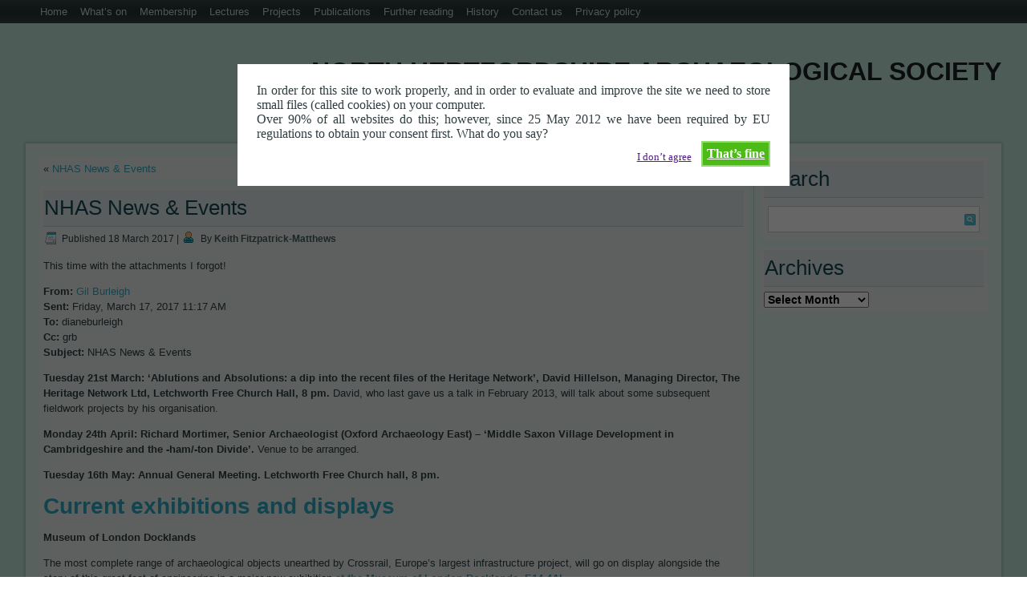

--- FILE ---
content_type: text/html; charset=UTF-8
request_url: http://www.nharchsoc.org/nhas-news-events-38/
body_size: 61117
content:
<!DOCTYPE html>
<html lang="en-GB">
<head>
<meta charset="UTF-8" />
<!-- Created by Artisteer v4.3.0.60745 -->
<meta name="viewport" content="initial-scale = 1.0, maximum-scale = 1.0, user-scalable = no, width = device-width" />
<!--[if lt IE 9]><script src="/html5.js"></script><![endif]-->

<link rel="stylesheet" href="http://www.nharchsoc.org/wp-content/themes/NHAS/style.css" media="screen" />
<link rel="pingback" href="http://www.nharchsoc.org/xmlrpc.php" />
<title>NHAS News &#038; Events &#8211; North Hertfordshire Archaeological Society</title>
<meta name='robots' content='max-image-preview:large' />
<link rel='dns-prefetch' href='//secure.gravatar.com' />
<link rel='dns-prefetch' href='//stats.wp.com' />
<link rel='dns-prefetch' href='//v0.wordpress.com' />
<link rel='dns-prefetch' href='//jetpack.wordpress.com' />
<link rel='dns-prefetch' href='//s0.wp.com' />
<link rel='dns-prefetch' href='//public-api.wordpress.com' />
<link rel='dns-prefetch' href='//0.gravatar.com' />
<link rel='dns-prefetch' href='//1.gravatar.com' />
<link rel='dns-prefetch' href='//2.gravatar.com' />
<link rel='dns-prefetch' href='//widgets.wp.com' />
<link rel='dns-prefetch' href='//i0.wp.com' />
<link rel="alternate" type="application/rss+xml" title="North Hertfordshire Archaeological Society &raquo; Feed" href="http://www.nharchsoc.org/feed/" />
<link rel="alternate" type="application/rss+xml" title="North Hertfordshire Archaeological Society &raquo; Comments Feed" href="http://www.nharchsoc.org/comments/feed/" />
<link rel="alternate" type="text/calendar" title="North Hertfordshire Archaeological Society &raquo; iCal Feed" href="http://www.nharchsoc.org/events/?ical=1" />
<link rel="alternate" type="application/rss+xml" title="North Hertfordshire Archaeological Society &raquo; NHAS News &#038; Events Comments Feed" href="http://www.nharchsoc.org/nhas-news-events-38/feed/" />
<link rel="alternate" title="oEmbed (JSON)" type="application/json+oembed" href="http://www.nharchsoc.org/wp-json/oembed/1.0/embed?url=http%3A%2F%2Fwww.nharchsoc.org%2Fnhas-news-events-38%2F" />
<link rel="alternate" title="oEmbed (XML)" type="text/xml+oembed" href="http://www.nharchsoc.org/wp-json/oembed/1.0/embed?url=http%3A%2F%2Fwww.nharchsoc.org%2Fnhas-news-events-38%2F&#038;format=xml" />
<style id='wp-img-auto-sizes-contain-inline-css' type='text/css'>
img:is([sizes=auto i],[sizes^="auto," i]){contain-intrinsic-size:3000px 1500px}
/*# sourceURL=wp-img-auto-sizes-contain-inline-css */
</style>
<style id='wp-emoji-styles-inline-css' type='text/css'>

	img.wp-smiley, img.emoji {
		display: inline !important;
		border: none !important;
		box-shadow: none !important;
		height: 1em !important;
		width: 1em !important;
		margin: 0 0.07em !important;
		vertical-align: -0.1em !important;
		background: none !important;
		padding: 0 !important;
	}
/*# sourceURL=wp-emoji-styles-inline-css */
</style>
<link rel='stylesheet' id='wp-block-library-css' href='http://www.nharchsoc.org/wp-includes/css/dist/block-library/style.min.css?ver=6.9' type='text/css' media='all' />
<style id='wp-block-library-inline-css' type='text/css'>
.has-text-align-justify{text-align:justify;}

/*# sourceURL=wp-block-library-inline-css */
</style><style id='global-styles-inline-css' type='text/css'>
:root{--wp--preset--aspect-ratio--square: 1;--wp--preset--aspect-ratio--4-3: 4/3;--wp--preset--aspect-ratio--3-4: 3/4;--wp--preset--aspect-ratio--3-2: 3/2;--wp--preset--aspect-ratio--2-3: 2/3;--wp--preset--aspect-ratio--16-9: 16/9;--wp--preset--aspect-ratio--9-16: 9/16;--wp--preset--color--black: #000000;--wp--preset--color--cyan-bluish-gray: #abb8c3;--wp--preset--color--white: #ffffff;--wp--preset--color--pale-pink: #f78da7;--wp--preset--color--vivid-red: #cf2e2e;--wp--preset--color--luminous-vivid-orange: #ff6900;--wp--preset--color--luminous-vivid-amber: #fcb900;--wp--preset--color--light-green-cyan: #7bdcb5;--wp--preset--color--vivid-green-cyan: #00d084;--wp--preset--color--pale-cyan-blue: #8ed1fc;--wp--preset--color--vivid-cyan-blue: #0693e3;--wp--preset--color--vivid-purple: #9b51e0;--wp--preset--gradient--vivid-cyan-blue-to-vivid-purple: linear-gradient(135deg,rgb(6,147,227) 0%,rgb(155,81,224) 100%);--wp--preset--gradient--light-green-cyan-to-vivid-green-cyan: linear-gradient(135deg,rgb(122,220,180) 0%,rgb(0,208,130) 100%);--wp--preset--gradient--luminous-vivid-amber-to-luminous-vivid-orange: linear-gradient(135deg,rgb(252,185,0) 0%,rgb(255,105,0) 100%);--wp--preset--gradient--luminous-vivid-orange-to-vivid-red: linear-gradient(135deg,rgb(255,105,0) 0%,rgb(207,46,46) 100%);--wp--preset--gradient--very-light-gray-to-cyan-bluish-gray: linear-gradient(135deg,rgb(238,238,238) 0%,rgb(169,184,195) 100%);--wp--preset--gradient--cool-to-warm-spectrum: linear-gradient(135deg,rgb(74,234,220) 0%,rgb(151,120,209) 20%,rgb(207,42,186) 40%,rgb(238,44,130) 60%,rgb(251,105,98) 80%,rgb(254,248,76) 100%);--wp--preset--gradient--blush-light-purple: linear-gradient(135deg,rgb(255,206,236) 0%,rgb(152,150,240) 100%);--wp--preset--gradient--blush-bordeaux: linear-gradient(135deg,rgb(254,205,165) 0%,rgb(254,45,45) 50%,rgb(107,0,62) 100%);--wp--preset--gradient--luminous-dusk: linear-gradient(135deg,rgb(255,203,112) 0%,rgb(199,81,192) 50%,rgb(65,88,208) 100%);--wp--preset--gradient--pale-ocean: linear-gradient(135deg,rgb(255,245,203) 0%,rgb(182,227,212) 50%,rgb(51,167,181) 100%);--wp--preset--gradient--electric-grass: linear-gradient(135deg,rgb(202,248,128) 0%,rgb(113,206,126) 100%);--wp--preset--gradient--midnight: linear-gradient(135deg,rgb(2,3,129) 0%,rgb(40,116,252) 100%);--wp--preset--font-size--small: 13px;--wp--preset--font-size--medium: 20px;--wp--preset--font-size--large: 36px;--wp--preset--font-size--x-large: 42px;--wp--preset--spacing--20: 0.44rem;--wp--preset--spacing--30: 0.67rem;--wp--preset--spacing--40: 1rem;--wp--preset--spacing--50: 1.5rem;--wp--preset--spacing--60: 2.25rem;--wp--preset--spacing--70: 3.38rem;--wp--preset--spacing--80: 5.06rem;--wp--preset--shadow--natural: 6px 6px 9px rgba(0, 0, 0, 0.2);--wp--preset--shadow--deep: 12px 12px 50px rgba(0, 0, 0, 0.4);--wp--preset--shadow--sharp: 6px 6px 0px rgba(0, 0, 0, 0.2);--wp--preset--shadow--outlined: 6px 6px 0px -3px rgb(255, 255, 255), 6px 6px rgb(0, 0, 0);--wp--preset--shadow--crisp: 6px 6px 0px rgb(0, 0, 0);}:where(.is-layout-flex){gap: 0.5em;}:where(.is-layout-grid){gap: 0.5em;}body .is-layout-flex{display: flex;}.is-layout-flex{flex-wrap: wrap;align-items: center;}.is-layout-flex > :is(*, div){margin: 0;}body .is-layout-grid{display: grid;}.is-layout-grid > :is(*, div){margin: 0;}:where(.wp-block-columns.is-layout-flex){gap: 2em;}:where(.wp-block-columns.is-layout-grid){gap: 2em;}:where(.wp-block-post-template.is-layout-flex){gap: 1.25em;}:where(.wp-block-post-template.is-layout-grid){gap: 1.25em;}.has-black-color{color: var(--wp--preset--color--black) !important;}.has-cyan-bluish-gray-color{color: var(--wp--preset--color--cyan-bluish-gray) !important;}.has-white-color{color: var(--wp--preset--color--white) !important;}.has-pale-pink-color{color: var(--wp--preset--color--pale-pink) !important;}.has-vivid-red-color{color: var(--wp--preset--color--vivid-red) !important;}.has-luminous-vivid-orange-color{color: var(--wp--preset--color--luminous-vivid-orange) !important;}.has-luminous-vivid-amber-color{color: var(--wp--preset--color--luminous-vivid-amber) !important;}.has-light-green-cyan-color{color: var(--wp--preset--color--light-green-cyan) !important;}.has-vivid-green-cyan-color{color: var(--wp--preset--color--vivid-green-cyan) !important;}.has-pale-cyan-blue-color{color: var(--wp--preset--color--pale-cyan-blue) !important;}.has-vivid-cyan-blue-color{color: var(--wp--preset--color--vivid-cyan-blue) !important;}.has-vivid-purple-color{color: var(--wp--preset--color--vivid-purple) !important;}.has-black-background-color{background-color: var(--wp--preset--color--black) !important;}.has-cyan-bluish-gray-background-color{background-color: var(--wp--preset--color--cyan-bluish-gray) !important;}.has-white-background-color{background-color: var(--wp--preset--color--white) !important;}.has-pale-pink-background-color{background-color: var(--wp--preset--color--pale-pink) !important;}.has-vivid-red-background-color{background-color: var(--wp--preset--color--vivid-red) !important;}.has-luminous-vivid-orange-background-color{background-color: var(--wp--preset--color--luminous-vivid-orange) !important;}.has-luminous-vivid-amber-background-color{background-color: var(--wp--preset--color--luminous-vivid-amber) !important;}.has-light-green-cyan-background-color{background-color: var(--wp--preset--color--light-green-cyan) !important;}.has-vivid-green-cyan-background-color{background-color: var(--wp--preset--color--vivid-green-cyan) !important;}.has-pale-cyan-blue-background-color{background-color: var(--wp--preset--color--pale-cyan-blue) !important;}.has-vivid-cyan-blue-background-color{background-color: var(--wp--preset--color--vivid-cyan-blue) !important;}.has-vivid-purple-background-color{background-color: var(--wp--preset--color--vivid-purple) !important;}.has-black-border-color{border-color: var(--wp--preset--color--black) !important;}.has-cyan-bluish-gray-border-color{border-color: var(--wp--preset--color--cyan-bluish-gray) !important;}.has-white-border-color{border-color: var(--wp--preset--color--white) !important;}.has-pale-pink-border-color{border-color: var(--wp--preset--color--pale-pink) !important;}.has-vivid-red-border-color{border-color: var(--wp--preset--color--vivid-red) !important;}.has-luminous-vivid-orange-border-color{border-color: var(--wp--preset--color--luminous-vivid-orange) !important;}.has-luminous-vivid-amber-border-color{border-color: var(--wp--preset--color--luminous-vivid-amber) !important;}.has-light-green-cyan-border-color{border-color: var(--wp--preset--color--light-green-cyan) !important;}.has-vivid-green-cyan-border-color{border-color: var(--wp--preset--color--vivid-green-cyan) !important;}.has-pale-cyan-blue-border-color{border-color: var(--wp--preset--color--pale-cyan-blue) !important;}.has-vivid-cyan-blue-border-color{border-color: var(--wp--preset--color--vivid-cyan-blue) !important;}.has-vivid-purple-border-color{border-color: var(--wp--preset--color--vivid-purple) !important;}.has-vivid-cyan-blue-to-vivid-purple-gradient-background{background: var(--wp--preset--gradient--vivid-cyan-blue-to-vivid-purple) !important;}.has-light-green-cyan-to-vivid-green-cyan-gradient-background{background: var(--wp--preset--gradient--light-green-cyan-to-vivid-green-cyan) !important;}.has-luminous-vivid-amber-to-luminous-vivid-orange-gradient-background{background: var(--wp--preset--gradient--luminous-vivid-amber-to-luminous-vivid-orange) !important;}.has-luminous-vivid-orange-to-vivid-red-gradient-background{background: var(--wp--preset--gradient--luminous-vivid-orange-to-vivid-red) !important;}.has-very-light-gray-to-cyan-bluish-gray-gradient-background{background: var(--wp--preset--gradient--very-light-gray-to-cyan-bluish-gray) !important;}.has-cool-to-warm-spectrum-gradient-background{background: var(--wp--preset--gradient--cool-to-warm-spectrum) !important;}.has-blush-light-purple-gradient-background{background: var(--wp--preset--gradient--blush-light-purple) !important;}.has-blush-bordeaux-gradient-background{background: var(--wp--preset--gradient--blush-bordeaux) !important;}.has-luminous-dusk-gradient-background{background: var(--wp--preset--gradient--luminous-dusk) !important;}.has-pale-ocean-gradient-background{background: var(--wp--preset--gradient--pale-ocean) !important;}.has-electric-grass-gradient-background{background: var(--wp--preset--gradient--electric-grass) !important;}.has-midnight-gradient-background{background: var(--wp--preset--gradient--midnight) !important;}.has-small-font-size{font-size: var(--wp--preset--font-size--small) !important;}.has-medium-font-size{font-size: var(--wp--preset--font-size--medium) !important;}.has-large-font-size{font-size: var(--wp--preset--font-size--large) !important;}.has-x-large-font-size{font-size: var(--wp--preset--font-size--x-large) !important;}
/*# sourceURL=global-styles-inline-css */
</style>

<style id='classic-theme-styles-inline-css' type='text/css'>
/*! This file is auto-generated */
.wp-block-button__link{color:#fff;background-color:#32373c;border-radius:9999px;box-shadow:none;text-decoration:none;padding:calc(.667em + 2px) calc(1.333em + 2px);font-size:1.125em}.wp-block-file__button{background:#32373c;color:#fff;text-decoration:none}
/*# sourceURL=/wp-includes/css/classic-themes.min.css */
</style>
<link rel='stylesheet' id='cookie-style-css' href='http://www.nharchsoc.org/wp-content/plugins/cookie-warning/cookiewarning.css?ver=6.9' type='text/css' media='all' />
<link rel='stylesheet' id='dashicons-css' href='http://www.nharchsoc.org/wp-includes/css/dashicons.min.css?ver=6.9' type='text/css' media='all' />
<link rel='stylesheet' id='everest-forms-general-css' href='http://www.nharchsoc.org/wp-content/plugins/everest-forms/assets/css/everest-forms.css?ver=1.9.9' type='text/css' media='all' />
<link rel='stylesheet' id='style.responsive.css-css' href='http://www.nharchsoc.org/wp-content/themes/NHAS/style.responsive.css?ver=6.9' type='text/css' media='all' />
<link rel='stylesheet' id='social-logos-css' href='http://www.nharchsoc.org/wp-content/plugins/jetpack/_inc/social-logos/social-logos.min.css?ver=12.1.2' type='text/css' media='all' />
<link rel='stylesheet' id='jetpack_css-css' href='http://www.nharchsoc.org/wp-content/plugins/jetpack/css/jetpack.css?ver=12.1.2' type='text/css' media='all' />
<script type="text/javascript" src="http://www.nharchsoc.org/wp-content/themes/NHAS/jquery.js?ver=6.9" id="jquery-js"></script>
<script type="text/javascript" id="cookie-warning-js-extra">
/* <![CDATA[ */
var user_options = {"messageContent":"In order for this site to work properly, and in order to evaluate and improve the site we need to store small files (called cookies) on your computer.\u003Cbr/\u003E Over 90% of all websites do this; however, since 25 May 2012 we have been required by EU regulations to obtain your consent first. What do you say?","redirectLink":"http://www.google.co.uk","okText":"That\u2019s fine","notOkText":"I don\u2019t agree","cookieName":"jsCookiewarning29Check","ajaxUrl":"http://www.nharchsoc.org/wp-admin/admin-ajax.php"};
//# sourceURL=cookie-warning-js-extra
/* ]]> */
</script>
<script type="text/javascript" src="http://www.nharchsoc.org/wp-content/plugins/cookie-warning/cookiewarning.js?ver=6.9" id="cookie-warning-js"></script>
<script type="text/javascript" src="http://www.nharchsoc.org/wp-content/themes/NHAS/jquery-migrate-1.1.1.js?ver=6.9" id="jquery_migrate-js"></script>
<script type="text/javascript" src="http://www.nharchsoc.org/wp-content/themes/NHAS/script.js?ver=6.9" id="script.js-js"></script>
<script type="text/javascript" src="http://www.nharchsoc.org/wp-content/themes/NHAS/script.responsive.js?ver=6.9" id="script.responsive.js-js"></script>
<link rel="https://api.w.org/" href="http://www.nharchsoc.org/wp-json/" /><link rel="alternate" title="JSON" type="application/json" href="http://www.nharchsoc.org/wp-json/wp/v2/posts/667" /><link rel="EditURI" type="application/rsd+xml" title="RSD" href="http://www.nharchsoc.org/xmlrpc.php?rsd" />
<link rel="canonical" href="http://www.nharchsoc.org/nhas-news-events-38/" />
<link rel='shortlink' href='https://wp.me/p17eQH-aL' />
<meta name="tec-api-version" content="v1"><meta name="tec-api-origin" content="http://www.nharchsoc.org"><link rel="alternate" href="http://www.nharchsoc.org/wp-json/tribe/events/v1/" />	<style>img#wpstats{display:none}</style>
		


			<style type="text/css">
				/* If html does not have either class, do not show lazy loaded images. */
				html:not( .jetpack-lazy-images-js-enabled ):not( .js ) .jetpack-lazy-image {
					display: none;
				}
			</style>
			<script>
				document.documentElement.classList.add(
					'jetpack-lazy-images-js-enabled'
				);
			</script>
		
<!-- Jetpack Open Graph Tags -->
<meta property="og:type" content="article" />
<meta property="og:title" content="NHAS News &#038; Events" />
<meta property="og:url" content="http://www.nharchsoc.org/nhas-news-events-38/" />
<meta property="og:description" content="This time with the attachments I forgot! From: Gil Burleigh Sent: Friday, March 17, 2017 11:17 AM To: dianeburleigh Cc: grb Subject: NHAS News &amp; Events Tuesday 21st March: ‘Ablutions and Absolu…" />
<meta property="article:published_time" content="2017-03-18T12:08:10+00:00" />
<meta property="article:modified_time" content="2017-03-18T12:08:10+00:00" />
<meta property="og:site_name" content="North Hertfordshire Archaeological Society" />
<meta property="og:image" content="https://s0.wp.com/i/blank.jpg" />
<meta property="og:image:alt" content="" />
<meta property="og:locale" content="en_GB" />
<meta name="twitter:text:title" content="NHAS News &#038; Events" />
<meta name="twitter:card" content="summary" />

<!-- End Jetpack Open Graph Tags -->
</head>
<body class="wp-singular post-template-default single single-post postid-667 single-format-standard wp-theme-NHAS everest-forms-no-js tribe-no-js page-template-nhas">

<div id="art-main">
<nav class="art-nav">
    <div class="art-nav-inner">
    
<ul class="art-hmenu menu-13">
	<li class="menu-item-801"><a title="Home" href="http://www.nharchsoc.org">Home</a>
	<ul>
		<li class="menu-item-813"><a title="Activities" href="http://www.nharchsoc.org/welcome-to-the-website-of-north-hertfordshire-archaeological-society/activities/">Activities</a>
		</li>
	</ul>
	</li>
	<li class="menu-item-863"><a title="What’s on" href="http://www.nharchsoc.org/events/">What’s on</a>
	</li>
	<li class="menu-item-804"><a title="Membership" href="http://www.nharchsoc.org/membership/">Membership</a>
	<ul>
		<li class="menu-item-814"><a title="Join us" href="http://www.nharchsoc.org/membership/join-us/">Join us</a>
		</li>
	</ul>
	</li>
	<li class="menu-item-805"><a title="Lectures" href="http://www.nharchsoc.org/lectures/">Lectures</a>
	<ul>
		<li class="menu-item-815"><a title="How to find us" href="http://www.nharchsoc.org/lectures/how-to-find-us/">How to find us</a>
		</li>
		<li class="menu-item-862"><a title="Events" href="http://www.nharchsoc.org/events/">Events</a>
		</li>
	</ul>
	</li>
	<li class="menu-item-806"><a title="Projects" href="http://www.nharchsoc.org/projects/">Projects</a>
	<ul>
		<li class="menu-item-816"><a title="Blackhorse Road" href="http://www.nharchsoc.org/projects/blackhorse-road/">Blackhorse Road</a>
		</li>
		<li class="menu-item-817"><a title="Wilbury Hill" href="http://www.nharchsoc.org/projects/wilbury-hill/">Wilbury Hill</a>
		</li>
		<li class="menu-item-818"><a title="Ravensburgh Castle, Hexton" href="http://www.nharchsoc.org/projects/ravensburgh-castle-hexton/">Ravensburgh Castle, Hexton</a>
		</li>
		<li class="menu-item-819"><a title="Pound Farm, Ickleford" href="http://www.nharchsoc.org/projects/pound-farm-ickleford/">Pound Farm, Ickleford</a>
		</li>
		<li class="menu-item-820"><a title="Jack’s Hill" href="http://www.nharchsoc.org/projects/jacks-hill/">Jack’s Hill</a>
		</li>
		<li class="menu-item-821"><a title="Slip End, Ashwell" href="http://www.nharchsoc.org/projects/slip-end-ashwell/">Slip End, Ashwell</a>
		</li>
		<li class="menu-item-822"><a title="The Royston Mile Ditches" href="http://www.nharchsoc.org/projects/the-royston-mile-ditches/">The Royston Mile Ditches</a>
		</li>
		<li class="menu-item-823"><a title="Coombe Bottom, Kelshall" href="http://www.nharchsoc.org/projects/coombe-bottom-kelshall/">Coombe Bottom, Kelshall</a>
		</li>
		<li class="menu-item-824"><a title="Baldock" href="http://www.nharchsoc.org/further-reading/baldock/">Baldock</a>
		<ul>
			<li class="menu-item-825"><a title="The discovery of ancient Baldock" href="http://www.nharchsoc.org/projects/baldock/the-discovery-of-anicent-baldock/">The discovery of ancient Baldock</a>
			</li>
			<li class="menu-item-826"><a title="Major excavations 1968-72" href="http://www.nharchsoc.org/projects/baldock/major-excavations-1968-72/">Major excavations 1968-72</a>
			</li>
			<li class="menu-item-827"><a title="The Baldock Project 1978-94" href="http://www.nharchsoc.org/projects/baldock/the-baldock-project-1978-94/">The Baldock Project 1978-94</a>
			</li>
		</ul>
		</li>
		<li class="menu-item-828"><a title="Portmill Lane, Hitchin" href="http://www.nharchsoc.org/projects/portmill-lane-hitchin/">Portmill Lane, Hitchin</a>
		</li>
		<li class="menu-item-829"><a title="Green Lane, Letchworth" href="http://www.nharchsoc.org/projects/green-lane-letchworth/">Green Lane, Letchworth</a>
		</li>
		<li class="menu-item-830"><a title="Little Wymondley Bypass" href="http://www.nharchsoc.org/projects/little-wymondley-bypass/">Little Wymondley Bypass</a>
		</li>
		<li class="menu-item-831"><a title="Pirton" href="http://www.nharchsoc.org/projects/pirton/">Pirton</a>
		</li>
		<li class="menu-item-832"><a title="Senuna" href="http://www.nharchsoc.org/projects/senuna/">Senuna</a>
		<ul>
			<li class="menu-item-833"><a title="The 2005 excavation" href="http://www.nharchsoc.org/projects/senuna/the-2005-excavation/">The 2005 excavation</a>
			</li>
			<li class="menu-item-834"><a title="The 2006 excavation" href="http://www.nharchsoc.org/projects/senuna/the-2006-excavation/">The 2006 excavation</a>
			</li>
			<li class="menu-item-835"><a title="Conservation" href="http://www.nharchsoc.org/projects/senuna/conservation/">Conservation</a>
			</li>
			<li class="menu-item-836"><a title="Display at Ashwell Museum" href="http://www.nharchsoc.org/projects/senuna/display-at-ashwell-museum/">Display at Ashwell Museum</a>
			</li>
		</ul>
		</li>
	</ul>
	</li>
	<li class="menu-item-808"><a title="Publications" href="http://www.nharchsoc.org/publications/">Publications</a>
	<ul>
		<li class="menu-item-837"><a title="The North Hertfordshire Antiquary" href="http://www.nharchsoc.org/publications/the-north-hertfordshire-antiquary/">The North Hertfordshire Antiquary</a>
		<ul>
			<li class="menu-item-838"><a title="First Series (1965-70)" href="http://www.nharchsoc.org/publications/the-north-hertfordshire-antiquary/first-series-1965-70/">First Series (1965-70)</a>
			</li>
		</ul>
		</li>
		<li class="menu-item-839"><a title="Hertfordshire Archaeology and History" href="http://www.nharchsoc.org/publications/hertfordshire-archaeology-and-history/">Hertfordshire Archaeology and History</a>
		<ul>
			<li class="menu-item-840"><a title="Notes for contributors" href="http://www.nharchsoc.org/publications/hertfordshire-archaeology-and-history/notes-for-contributors/">Notes for contributors</a>
			</li>
			<li class="menu-item-841"><a title="Administration" href="http://www.nharchsoc.org/publications/hertfordshire-archaeology-and-history/administration/">Administration</a>
			</li>
			<li class="menu-item-842"><a title="Computer formats" href="http://www.nharchsoc.org/publications/hertfordshire-archaeology-and-history/computer-formats/">Computer formats</a>
			</li>
		</ul>
		</li>
	</ul>
	</li>
	<li class="menu-item-809"><a title="Further reading" href="http://www.nharchsoc.org/further-reading/">Further reading</a>
	<ul>
		<li class="menu-item-843"><a title="Authors A-D" href="http://www.nharchsoc.org/further-reading/authors-a-d/">Authors A-D</a>
		</li>
		<li class="menu-item-844"><a title="Authors E-H" href="http://www.nharchsoc.org/further-reading/authors-e-h/">Authors E-H</a>
		</li>
		<li class="menu-item-845"><a title="Authors I-N" href="http://www.nharchsoc.org/further-reading/authors-i-n/">Authors I-N</a>
		</li>
		<li class="menu-item-846"><a title="Authors O-S" href="http://www.nharchsoc.org/further-reading/authors-o-s/">Authors O-S</a>
		</li>
		<li class="menu-item-847"><a title="Authors T-Z" href="http://www.nharchsoc.org/further-reading/authors-t-z/">Authors T-Z</a>
		</li>
		<li class="menu-item-848"><a title="Baldock" href="http://www.nharchsoc.org/further-reading/baldock/">Baldock</a>
		</li>
	</ul>
	</li>
	<li class="menu-item-802"><a title="History" href="http://www.nharchsoc.org/history/">History</a>
	</li>
	<li class="menu-item-803"><a title="Contact us" href="http://www.nharchsoc.org/contact-us/">Contact us</a>
	</li>
	<li class="menu-item-807"><a title="Privacy policy" href="http://www.nharchsoc.org/privacy-policy/">Privacy policy</a>
	</li>
</ul>
 
        </div>
    </nav>
<header class="art-header">

    <div class="art-shapes">
        
            </div>

		<div class="art-headline">
    <a href="http://www.nharchsoc.org/">North Hertfordshire Archaeological Society</a>
</div>
		<div class="art-slogan"></div>





                        
                    
</header>

<div class="art-sheet clearfix">
            <div class="art-layout-wrapper">
                <div class="art-content-layout">
                    <div class="art-content-layout-row">
                        <div class="art-layout-cell art-content">
							<article class="art-post art-article " style="">
                                                                                                <div class="art-postcontent clearfix"><div class="navigation">
    <div class="alignleft">&laquo; <a href="http://www.nharchsoc.org/nhas-news-events-37/" title="NHAS News &#038; Events" rel="prev">NHAS News &#038; Events</a></div>
    <div class="alignright"><a href="http://www.nharchsoc.org/nhas-news-events-39/" title="NHAS News &#038; Events" rel="next">NHAS News &#038; Events</a> &raquo;</div>
 </div></div>


</article>
		<article id="post-667"  class="art-post art-article  post-667 post type-post status-publish format-standard hentry category-uncategorized" style="">
                                <div class="art-postmetadataheader"><h1 class="art-postheader entry-title">NHAS News &#038; Events</h1></div>                                                <div class="art-postheadericons art-metadata-icons"><span class="art-postdateicon"><span class="date">Published</span> <span class="entry-date updated" title="12:08 pm">18 March 2017</span></span> | <span class="art-postauthoricon"><span class="author">By</span> <span class="author vcard"><a class="url fn n" href="http://www.nharchsoc.org/author/admin/" title="View all posts by Keith Fitzpatrick-Matthews">Keith Fitzpatrick-Matthews</a></span></span></div>                <div class="art-postcontent clearfix"><p>This time with the attachments I forgot!</p>
<p><strong>From:</strong> <a title="grb@gilburleigh29.plus.com" href="mailto:grb@gilburleigh29.plus.com">Gil Burleigh</a><br />
<strong>Sent:</strong> Friday, March 17, 2017 11:17 AM<br />
<strong>To:</strong> dianeburleigh<br />
<strong>Cc:</strong> grb<br />
<strong>Subject:</strong> NHAS News &amp; Events</p>
<p><strong>Tuesday 21st March: ‘Ablutions and Absolutions: a dip into the recent files of the Heritage Network’, David Hillelson, Managing Director, The Heritage Network Ltd, Letchworth Free Church Hall, 8 pm. </strong>David, who last gave us a talk in February 2013, will talk about some subsequent fieldwork projects by his organisation.</p>
<p><strong>Monday 24th April: Richard Mortimer, Senior Archaeologist (Oxford Archaeology East) – ‘Middle Saxon Village Development in Cambridgeshire and the -ham/-ton Divide’. </strong>Venue to be arranged.</p>
<p><strong>Tuesday 16th May: Annual General Meeting. Letchworth Free Church hall, 8 pm.</strong></p>
<h2>Current exhibitions and displays</h2>
<p> <strong>Museum of London Docklands </strong></p>
<p>The most complete range of archaeological objects unearthed by Crossrail, Europe’s largest infrastructure project, will go on display alongside the story of this great feat of engineering in a major new exhibition <a><strong>at the Museum of London Docklands, E14 4AL</strong></a>.</p>
<p>The construction of London’s newest railway, which will be known as the Elizabeth line when services begin in 2018, has given archaeologists a unique chance to explore some of the city’s most historically important sites. Since work began in 2009, the project has undertaken one of the most extensive archaeological programmes ever in the UK, with over 10,000 artefacts shining a light on almost every important period of the Capital’s history.</p>
<p>The wide variety of items on display will explore 8,000 years of human history, revealing the stories of Londoners ranging from Mesolithic tool makers and inhabitants of Roman Londinium to those affected by the Great Plague of 1665.</p>
<p>These finds were discovered in locations as diverse as suburban Abbey Wood in the south east, through Canary Wharf, across to Liverpool Street, Tottenham Court Road and ending in Westbourne Park and Acton. The finds will sit against a backdrop telling the engineering story of the largest infrastructure project currently underway in Europe, with key facts and figures presented throughout.</p>
<ul>
<li><a><img decoding="async" alt="Inside Tunnel: The Archaeology of Crossrail exhibition" src="https://i0.wp.com/www.museumoflondon.org.uk/application/files/6014/8664/8839/Tunnel_landing_.jpg?ssl=1" data-recalc-dims="1" data-lazy-src="https://i0.wp.com/www.museumoflondon.org.uk/application/files/6014/8664/8839/Tunnel_landing_.jpg?ssl=1&amp;is-pending-load=1" srcset="[data-uri]" class=" jetpack-lazy-image"><noscript><img data-lazy-fallback="1" decoding="async" alt="Inside Tunnel: The Archaeology of Crossrail exhibition" src="https://i0.wp.com/www.museumoflondon.org.uk/application/files/6014/8664/8839/Tunnel_landing_.jpg?ssl=1" data-recalc-dims="1"  /></noscript></a> <a> </a><br />
<h3><a>Tunnel: The Archaeology of Crossrail </a></h3>
<p><a></a> <strong>10 February &#8211; 3 September 2017</strong></li>
<li>
<ul>
<li>Discover objects spanning 8,000 years of human history unearthed by Crossrail.</li>
</ul>
</li>
<li></li>
<li></li>
</ul>
<p><strong>Subscriptions</strong></p>
<h2>2016/17 Subscriptions became due on 1st June 2016. Please renew now. The Society cannot continue to function without all members&#8217; subscriptions. In particular, lecturers fees and expenses and hall hire have to come from subscriptions. Lack of sufficient income from subscriptions may result in fewer lectures. It&#8217;s up to us members.</h2>
<p><strong>Outstanding subscriptions may be paid in person at any meeting when membership cards can usually be issued also. Otherwise subscription cheques may be posted to Diane Burleigh, NHAS, 10 Cromwell Way, Pirton, Hitchin, Herts SG5 3RD</strong>.</p>
<p><em>Please note 2016/17 Membership cards are now available and may be collected at any of our lectures.</em></p>
<p><strong>Adult £19, Family £24, Concessions (over 65, under 16), £10.</strong></p>
<p><strong>Non-members are welcome at any of our meetings. There will be a charge of £4 for entry.</strong></p>
<p><strong>Please renew your subscription otherwise you may be removed from our membership and circulation lists.</strong></p>
<p><strong>Thank you.</strong></p>
<p><a title="http://www.nharchsoc.org/"><strong>www.nharchsoc.org</strong></a></p>
<p><a href="http://www.nharchsoc.org/wp-content/uploads/2017/03/BedsArchRev.Haynes-2017-programme-and-map.pdf">BedsArchRev.Haynes 2017 programme and map.pdf</a></p>
<p><a href="http://www.nharchsoc.org/wp-content/uploads/2017/03/osteoarch-course-booking-form.doc">osteoarch course booking form.doc</a></p>
<p><a href="http://www.nharchsoc.org/wp-content/uploads/2017/03/osteoarchaeological-workshop-17th-18th-June-2017.pdf">osteoarchaeological workshop 17th-18th June 2017.pdf</a></p>
<p><a href="http://www.nharchsoc.org/wp-content/uploads/2017/03/Poster21.03.17.Heritage-Net1.pdf">Poster21.03.17.Heritage Net1.pdf</a></p>
<div class="sharedaddy sd-sharing-enabled"><div class="robots-nocontent sd-block sd-social sd-social-icon-text sd-sharing"><h3 class="sd-title">Share this:</h3><div class="sd-content"><ul><li class="share-email"><a rel="nofollow noopener noreferrer" data-shared="" class="share-email sd-button share-icon" href="mailto:?subject=%5BShared%20Post%5D%20NHAS%20News%20%26%20Events&body=http%3A%2F%2Fwww.nharchsoc.org%2Fnhas-news-events-38%2F&share=email" target="_blank" title="Click to email a link to a friend" data-email-share-error-title="Do you have email set up?" data-email-share-error-text="If you&#039;re having problems sharing via email, you might not have email set up for your browser. You may need to create a new email yourself." data-email-share-nonce="3cbe50d746" data-email-share-track-url="http://www.nharchsoc.org/nhas-news-events-38/?share=email"><span>Email</span></a></li><li class="share-print"><a rel="nofollow noopener noreferrer" data-shared="" class="share-print sd-button share-icon" href="http://www.nharchsoc.org/nhas-news-events-38/#print" target="_blank" title="Click to print" ><span>Print</span></a></li><li class="share-facebook"><a rel="nofollow noopener noreferrer" data-shared="sharing-facebook-667" class="share-facebook sd-button share-icon" href="http://www.nharchsoc.org/nhas-news-events-38/?share=facebook" target="_blank" title="Click to share on Facebook" ><span>Facebook</span></a></li><li class="share-tumblr"><a rel="nofollow noopener noreferrer" data-shared="" class="share-tumblr sd-button share-icon" href="http://www.nharchsoc.org/nhas-news-events-38/?share=tumblr" target="_blank" title="Click to share on Tumblr" ><span>Tumblr</span></a></li><li class="share-twitter"><a rel="nofollow noopener noreferrer" data-shared="sharing-twitter-667" class="share-twitter sd-button share-icon" href="http://www.nharchsoc.org/nhas-news-events-38/?share=twitter" target="_blank" title="Click to share on Twitter" ><span>Twitter</span></a></li><li class="share-pinterest"><a rel="nofollow noopener noreferrer" data-shared="sharing-pinterest-667" class="share-pinterest sd-button share-icon" href="http://www.nharchsoc.org/nhas-news-events-38/?share=pinterest" target="_blank" title="Click to share on Pinterest" ><span>Pinterest</span></a></li><li class="share-linkedin"><a rel="nofollow noopener noreferrer" data-shared="sharing-linkedin-667" class="share-linkedin sd-button share-icon" href="http://www.nharchsoc.org/nhas-news-events-38/?share=linkedin" target="_blank" title="Click to share on LinkedIn" ><span>LinkedIn</span></a></li><li><a href="#" class="sharing-anchor sd-button share-more"><span>More</span></a></li><li class="share-end"></li></ul><div class="sharing-hidden"><div class="inner" style="display: none;width:150px;"><ul style="background-image:none;"><li class="share-reddit"><a rel="nofollow noopener noreferrer" data-shared="" class="share-reddit sd-button share-icon" href="http://www.nharchsoc.org/nhas-news-events-38/?share=reddit" target="_blank" title="Click to share on Reddit" ><span>Reddit</span></a></li><li class="share-end"></li></ul></div></div></div></div></div><div class='sharedaddy sd-block sd-like jetpack-likes-widget-wrapper jetpack-likes-widget-unloaded' id='like-post-wrapper-16501715-667-697fdba600d71' data-src='https://widgets.wp.com/likes/#blog_id=16501715&amp;post_id=667&amp;origin=www.nharchsoc.org&amp;obj_id=16501715-667-697fdba600d71' data-name='like-post-frame-16501715-667-697fdba600d71' data-title='Like or Reblog'><h3 class="sd-title">Like this:</h3><div class='likes-widget-placeholder post-likes-widget-placeholder' style='height: 55px;'><span class='button'><span>Like</span></span> <span class="loading">Loading...</span></div><span class='sd-text-color'></span><a class='sd-link-color'></a></div></div>



		<div id="respond" class="art-commentsform" class="comment-respond">
							<h2 id="reply-title" class="art-postheader" class="comment-reply-title">Leave a Reply					<small><a rel="nofollow" id="cancel-comment-reply-link" href="/nhas-news-events-38/#respond" style="display:none;">Cancel reply</a></small>
				</h2>
						<form id="commentform" class="comment-form">
				<iframe
					title="Comment Form"
					src="https://jetpack.wordpress.com/jetpack-comment/?blogid=16501715&#038;postid=667&#038;comment_registration=0&#038;require_name_email=1&#038;stc_enabled=1&#038;stb_enabled=1&#038;show_avatars=1&#038;avatar_default=mystery&#038;greeting=Leave+a+Reply&#038;jetpack_comments_nonce=e94b991a4e&#038;greeting_reply=Leave+a+Reply+to+%25s&#038;color_scheme=light&#038;lang=en_GB&#038;jetpack_version=12.1.2&#038;show_cookie_consent=10&#038;has_cookie_consent=0&#038;token_key=%3Bnormal%3B&#038;sig=f547a1c5fcc2196331cea6c1ef067bba8ffa938d#parent=http%3A%2F%2Fwww.nharchsoc.org%2Fnhas-news-events-38%2F"
											name="jetpack_remote_comment"
						style="width:100%; height: 430px; border:0;"
										class="jetpack_remote_comment"
					id="jetpack_remote_comment"
					sandbox="allow-same-origin allow-top-navigation allow-scripts allow-forms allow-popups"
				>
									</iframe>
									<!--[if !IE]><!-->
					<script>
						document.addEventListener('DOMContentLoaded', function () {
							var commentForms = document.getElementsByClassName('jetpack_remote_comment');
							for (var i = 0; i < commentForms.length; i++) {
								commentForms[i].allowTransparency = false;
								commentForms[i].scrolling = 'no';
							}
						});
					</script>
					<!--<![endif]-->
							</form>
		</div>

		
		<input type="hidden" name="comment_parent" id="comment_parent" value="" />

		<p class="akismet_comment_form_privacy_notice">This site uses Akismet to reduce spam. <a href="https://akismet.com/privacy/" target="_blank" rel="nofollow noopener">Learn how your comment data is processed</a>.</p></article>
				

                        </div>
                        

<div class="art-layout-cell art-sidebar1">	<article id="search-2"  class="art-post art-article  widget widget_search" style="">
                                <div class="art-postmetadataheader"><div class="art-postheader entry-title">Search</div></div>                                                                <div class="art-postcontent clearfix"><form class="art-search" method="get" name="searchform" action="http://www.nharchsoc.org/">
	<input name="s" type="text" value="" />
	<input class="art-search-button" type="submit" value="" />
</form></div>


</article>
		<article id="archives-2"  class="art-post art-article  widget widget_archive" style="">
                                <div class="art-postmetadataheader"><div class="art-postheader entry-title">Archives</div></div>                                                                <div class="art-postcontent clearfix">		<label class="screen-reader-text" for="archives-dropdown-2">Archives</label>
		<select id="archives-dropdown-2" name="archive-dropdown">
			
			<option value="">Select Month</option>
				<option value='http://www.nharchsoc.org/2023/05/'> May 2023 </option>
	<option value='http://www.nharchsoc.org/2020/03/'> March 2020 </option>
	<option value='http://www.nharchsoc.org/2020/02/'> February 2020 </option>
	<option value='http://www.nharchsoc.org/2019/09/'> September 2019 </option>
	<option value='http://www.nharchsoc.org/2019/05/'> May 2019 </option>
	<option value='http://www.nharchsoc.org/2019/04/'> April 2019 </option>
	<option value='http://www.nharchsoc.org/2019/02/'> February 2019 </option>
	<option value='http://www.nharchsoc.org/2019/01/'> January 2019 </option>
	<option value='http://www.nharchsoc.org/2018/11/'> November 2018 </option>
	<option value='http://www.nharchsoc.org/2018/06/'> June 2018 </option>
	<option value='http://www.nharchsoc.org/2018/03/'> March 2018 </option>
	<option value='http://www.nharchsoc.org/2017/11/'> November 2017 </option>
	<option value='http://www.nharchsoc.org/2017/09/'> September 2017 </option>
	<option value='http://www.nharchsoc.org/2017/08/'> August 2017 </option>
	<option value='http://www.nharchsoc.org/2017/07/'> July 2017 </option>
	<option value='http://www.nharchsoc.org/2017/06/'> June 2017 </option>
	<option value='http://www.nharchsoc.org/2017/05/'> May 2017 </option>
	<option value='http://www.nharchsoc.org/2017/04/'> April 2017 </option>
	<option value='http://www.nharchsoc.org/2017/03/'> March 2017 </option>
	<option value='http://www.nharchsoc.org/2017/02/'> February 2017 </option>
	<option value='http://www.nharchsoc.org/2017/01/'> January 2017 </option>
	<option value='http://www.nharchsoc.org/2016/12/'> December 2016 </option>
	<option value='http://www.nharchsoc.org/2016/11/'> November 2016 </option>
	<option value='http://www.nharchsoc.org/2016/10/'> October 2016 </option>
	<option value='http://www.nharchsoc.org/2016/09/'> September 2016 </option>
	<option value='http://www.nharchsoc.org/2016/05/'> May 2016 </option>
	<option value='http://www.nharchsoc.org/2016/04/'> April 2016 </option>
	<option value='http://www.nharchsoc.org/2016/03/'> March 2016 </option>
	<option value='http://www.nharchsoc.org/2016/02/'> February 2016 </option>
	<option value='http://www.nharchsoc.org/2016/01/'> January 2016 </option>
	<option value='http://www.nharchsoc.org/2015/12/'> December 2015 </option>
	<option value='http://www.nharchsoc.org/2015/11/'> November 2015 </option>
	<option value='http://www.nharchsoc.org/2015/10/'> October 2015 </option>
	<option value='http://www.nharchsoc.org/2015/09/'> September 2015 </option>
	<option value='http://www.nharchsoc.org/2015/07/'> July 2015 </option>
	<option value='http://www.nharchsoc.org/2015/05/'> May 2015 </option>
	<option value='http://www.nharchsoc.org/2015/03/'> March 2015 </option>
	<option value='http://www.nharchsoc.org/2015/02/'> February 2015 </option>
	<option value='http://www.nharchsoc.org/2015/01/'> January 2015 </option>
	<option value='http://www.nharchsoc.org/2014/11/'> November 2014 </option>
	<option value='http://www.nharchsoc.org/2014/10/'> October 2014 </option>
	<option value='http://www.nharchsoc.org/2014/09/'> September 2014 </option>
	<option value='http://www.nharchsoc.org/2014/06/'> June 2014 </option>
	<option value='http://www.nharchsoc.org/2014/05/'> May 2014 </option>
	<option value='http://www.nharchsoc.org/2014/03/'> March 2014 </option>
	<option value='http://www.nharchsoc.org/2014/02/'> February 2014 </option>
	<option value='http://www.nharchsoc.org/2014/01/'> January 2014 </option>
	<option value='http://www.nharchsoc.org/2013/12/'> December 2013 </option>
	<option value='http://www.nharchsoc.org/2013/11/'> November 2013 </option>
	<option value='http://www.nharchsoc.org/2013/10/'> October 2013 </option>
	<option value='http://www.nharchsoc.org/2013/09/'> September 2013 </option>
	<option value='http://www.nharchsoc.org/2013/08/'> August 2013 </option>
	<option value='http://www.nharchsoc.org/2013/07/'> July 2013 </option>
	<option value='http://www.nharchsoc.org/2013/05/'> May 2013 </option>
	<option value='http://www.nharchsoc.org/2013/02/'> February 2013 </option>
	<option value='http://www.nharchsoc.org/2013/01/'> January 2013 </option>
	<option value='http://www.nharchsoc.org/2012/12/'> December 2012 </option>
	<option value='http://www.nharchsoc.org/2012/11/'> November 2012 </option>
	<option value='http://www.nharchsoc.org/2012/03/'> March 2012 </option>
	<option value='http://www.nharchsoc.org/2011/10/'> October 2011 </option>
	<option value='http://www.nharchsoc.org/2011/08/'> August 2011 </option>
	<option value='http://www.nharchsoc.org/2011/06/'> June 2011 </option>
	<option value='http://www.nharchsoc.org/2011/02/'> February 2011 </option>
	<option value='http://www.nharchsoc.org/2010/11/'> November 2010 </option>
	<option value='http://www.nharchsoc.org/2010/10/'> October 2010 </option>
	<option value='http://www.nharchsoc.org/2010/08/'> August 2010 </option>
	<option value='http://www.nharchsoc.org/2009/04/'> April 2009 </option>
	<option value='http://www.nharchsoc.org/2007/10/'> October 2007 </option>
	<option value='http://www.nharchsoc.org/2007/09/'> September 2007 </option>
	<option value='http://www.nharchsoc.org/2007/08/'> August 2007 </option>
	<option value='http://www.nharchsoc.org/2007/07/'> July 2007 </option>
	<option value='http://www.nharchsoc.org/2007/06/'> June 2007 </option>
	<option value='http://www.nharchsoc.org/2007/05/'> May 2007 </option>

		</select>

			<script type="text/javascript">
/* <![CDATA[ */

( ( dropdownId ) => {
	const dropdown = document.getElementById( dropdownId );
	function onSelectChange() {
		setTimeout( () => {
			if ( 'escape' === dropdown.dataset.lastkey ) {
				return;
			}
			if ( dropdown.value ) {
				document.location.href = dropdown.value;
			}
		}, 250 );
	}
	function onKeyUp( event ) {
		if ( 'Escape' === event.key ) {
			dropdown.dataset.lastkey = 'escape';
		} else {
			delete dropdown.dataset.lastkey;
		}
	}
	function onClick() {
		delete dropdown.dataset.lastkey;
	}
	dropdown.addEventListener( 'keyup', onKeyUp );
	dropdown.addEventListener( 'click', onClick );
	dropdown.addEventListener( 'change', onSelectChange );
})( "archives-dropdown-2" );

//# sourceURL=WP_Widget_Archives%3A%3Awidget
/* ]]> */
</script>
</div>


</article>
	</div>
                    </div>
                </div>
            </div><footer class="art-footer"><div class="art-footer-text">
  
<p>Copyright © 2018. All Rights Reserved.<br /></p>


</div>
</footer>

    </div>
</div>


<div id="wp-footer">
	<script type="speculationrules">
{"prefetch":[{"source":"document","where":{"and":[{"href_matches":"/*"},{"not":{"href_matches":["/wp-*.php","/wp-admin/*","/wp-content/uploads/*","/wp-content/*","/wp-content/plugins/*","/wp-content/themes/NHAS/*","/*\\?(.+)"]}},{"not":{"selector_matches":"a[rel~=\"nofollow\"]"}},{"not":{"selector_matches":".no-prefetch, .no-prefetch a"}}]},"eagerness":"conservative"}]}
</script>
		<script>
		( function ( body ) {
			'use strict';
			body.className = body.className.replace( /\btribe-no-js\b/, 'tribe-js' );
		} )( document.body );
		</script>
		<script> /* <![CDATA[ */var tribe_l10n_datatables = {"aria":{"sort_ascending":": activate to sort column ascending","sort_descending":": activate to sort column descending"},"length_menu":"Show _MENU_ entries","empty_table":"No data available in table","info":"Showing _START_ to _END_ of _TOTAL_ entries","info_empty":"Showing 0 to 0 of 0 entries","info_filtered":"(filtered from _MAX_ total entries)","zero_records":"No matching records found","search":"Search:","all_selected_text":"All items on this page were selected. ","select_all_link":"Select all pages","clear_selection":"Clear Selection.","pagination":{"all":"All","next":"Next","previous":"Previous"},"select":{"rows":{"0":"","_":": Selected %d rows","1":": Selected 1 row"}},"datepicker":{"dayNames":["Sunday","Monday","Tuesday","Wednesday","Thursday","Friday","Saturday"],"dayNamesShort":["Sun","Mon","Tue","Wed","Thu","Fri","Sat"],"dayNamesMin":["S","M","T","W","T","F","S"],"monthNames":["January","February","March","April","May","June","July","August","September","October","November","December"],"monthNamesShort":["January","February","March","April","May","June","July","August","September","October","November","December"],"monthNamesMin":["Jan","Feb","Mar","Apr","May","Jun","Jul","Aug","Sep","Oct","Nov","Dec"],"nextText":"Next","prevText":"Prev","currentText":"Today","closeText":"Done","today":"Today","clear":"Clear"}};/* ]]> */ </script>	<script type="text/javascript">
		var c = document.body.className;
		c = c.replace( /everest-forms-no-js/, 'everest-forms-js' );
		document.body.className = c;
	</script>
	
	<script type="text/javascript">
		window.WPCOM_sharing_counts = {"http:\/\/www.nharchsoc.org\/nhas-news-events-38\/":667};
	</script>
						<script type="text/javascript" src="http://www.nharchsoc.org/wp-includes/js/comment-reply.min.js?ver=6.9" id="comment-reply-js" async="async" data-wp-strategy="async" fetchpriority="low"></script>
<script type="text/javascript" src="http://www.nharchsoc.org/wp-content/plugins/jetpack/_inc/build/photon/photon.min.js?ver=20191001" id="jetpack-photon-js"></script>
<script type="text/javascript" src="http://www.nharchsoc.org/wp-content/plugins/jetpack/jetpack_vendor/automattic/jetpack-lazy-images/dist/intersection-observer.js?minify=false&amp;ver=83ec8aa758f883d6da14" id="jetpack-lazy-images-polyfill-intersectionobserver-js"></script>
<script type="text/javascript" id="jetpack-lazy-images-js-extra">
/* <![CDATA[ */
var jetpackLazyImagesL10n = {"loading_warning":"Images are still loading. Please cancel your print and try again."};
//# sourceURL=jetpack-lazy-images-js-extra
/* ]]> */
</script>
<script type="text/javascript" src="http://www.nharchsoc.org/wp-content/plugins/jetpack/jetpack_vendor/automattic/jetpack-lazy-images/dist/lazy-images.js?minify=false&amp;ver=2e29137590434abf5fbe" id="jetpack-lazy-images-js"></script>
<script defer type="text/javascript" src="https://stats.wp.com/e-202605.js" id="jetpack-stats-js"></script>
<script type="text/javascript" id="jetpack-stats-js-after">
/* <![CDATA[ */
_stq = window._stq || [];
_stq.push([ "view", {v:'ext',blog:'16501715',post:'667',tz:'0',srv:'www.nharchsoc.org',j:'1:12.1.2'} ]);
_stq.push([ "clickTrackerInit", "16501715", "667" ]);
//# sourceURL=jetpack-stats-js-after
/* ]]> */
</script>
<script type="text/javascript" src="http://www.nharchsoc.org/wp-content/plugins/jetpack/_inc/build/likes/queuehandler.min.js?ver=12.1.2" id="jetpack_likes_queuehandler-js"></script>
<script defer type="text/javascript" src="http://www.nharchsoc.org/wp-content/plugins/akismet/_inc/akismet-frontend.js?ver=1683191378" id="akismet-frontend-js"></script>
<script type="text/javascript" id="sharing-js-js-extra">
/* <![CDATA[ */
var sharing_js_options = {"lang":"en","counts":"1","is_stats_active":"1"};
//# sourceURL=sharing-js-js-extra
/* ]]> */
</script>
<script type="text/javascript" src="http://www.nharchsoc.org/wp-content/plugins/jetpack/_inc/build/sharedaddy/sharing.min.js?ver=12.1.2" id="sharing-js-js"></script>
<script type="text/javascript" id="sharing-js-js-after">
/* <![CDATA[ */
var windowOpen;
			( function () {
				function matches( el, sel ) {
					return !! (
						el.matches && el.matches( sel ) ||
						el.msMatchesSelector && el.msMatchesSelector( sel )
					);
				}

				document.body.addEventListener( 'click', function ( event ) {
					if ( ! event.target ) {
						return;
					}

					var el;
					if ( matches( event.target, 'a.share-facebook' ) ) {
						el = event.target;
					} else if ( event.target.parentNode && matches( event.target.parentNode, 'a.share-facebook' ) ) {
						el = event.target.parentNode;
					}

					if ( el ) {
						event.preventDefault();

						// If there's another sharing window open, close it.
						if ( typeof windowOpen !== 'undefined' ) {
							windowOpen.close();
						}
						windowOpen = window.open( el.getAttribute( 'href' ), 'wpcomfacebook', 'menubar=1,resizable=1,width=600,height=400' );
						return false;
					}
				} );
			} )();
var windowOpen;
			( function () {
				function matches( el, sel ) {
					return !! (
						el.matches && el.matches( sel ) ||
						el.msMatchesSelector && el.msMatchesSelector( sel )
					);
				}

				document.body.addEventListener( 'click', function ( event ) {
					if ( ! event.target ) {
						return;
					}

					var el;
					if ( matches( event.target, 'a.share-tumblr' ) ) {
						el = event.target;
					} else if ( event.target.parentNode && matches( event.target.parentNode, 'a.share-tumblr' ) ) {
						el = event.target.parentNode;
					}

					if ( el ) {
						event.preventDefault();

						// If there's another sharing window open, close it.
						if ( typeof windowOpen !== 'undefined' ) {
							windowOpen.close();
						}
						windowOpen = window.open( el.getAttribute( 'href' ), 'wpcomtumblr', 'menubar=1,resizable=1,width=450,height=450' );
						return false;
					}
				} );
			} )();
var windowOpen;
			( function () {
				function matches( el, sel ) {
					return !! (
						el.matches && el.matches( sel ) ||
						el.msMatchesSelector && el.msMatchesSelector( sel )
					);
				}

				document.body.addEventListener( 'click', function ( event ) {
					if ( ! event.target ) {
						return;
					}

					var el;
					if ( matches( event.target, 'a.share-twitter' ) ) {
						el = event.target;
					} else if ( event.target.parentNode && matches( event.target.parentNode, 'a.share-twitter' ) ) {
						el = event.target.parentNode;
					}

					if ( el ) {
						event.preventDefault();

						// If there's another sharing window open, close it.
						if ( typeof windowOpen !== 'undefined' ) {
							windowOpen.close();
						}
						windowOpen = window.open( el.getAttribute( 'href' ), 'wpcomtwitter', 'menubar=1,resizable=1,width=600,height=350' );
						return false;
					}
				} );
			} )();
var windowOpen;
			( function () {
				function matches( el, sel ) {
					return !! (
						el.matches && el.matches( sel ) ||
						el.msMatchesSelector && el.msMatchesSelector( sel )
					);
				}

				document.body.addEventListener( 'click', function ( event ) {
					if ( ! event.target ) {
						return;
					}

					var el;
					if ( matches( event.target, 'a.share-linkedin' ) ) {
						el = event.target;
					} else if ( event.target.parentNode && matches( event.target.parentNode, 'a.share-linkedin' ) ) {
						el = event.target.parentNode;
					}

					if ( el ) {
						event.preventDefault();

						// If there's another sharing window open, close it.
						if ( typeof windowOpen !== 'undefined' ) {
							windowOpen.close();
						}
						windowOpen = window.open( el.getAttribute( 'href' ), 'wpcomlinkedin', 'menubar=1,resizable=1,width=580,height=450' );
						return false;
					}
				} );
			} )();
//# sourceURL=sharing-js-js-after
/* ]]> */
</script>
<script id="wp-emoji-settings" type="application/json">
{"baseUrl":"https://s.w.org/images/core/emoji/17.0.2/72x72/","ext":".png","svgUrl":"https://s.w.org/images/core/emoji/17.0.2/svg/","svgExt":".svg","source":{"concatemoji":"http://www.nharchsoc.org/wp-includes/js/wp-emoji-release.min.js?ver=6.9"}}
</script>
<script type="module">
/* <![CDATA[ */
/*! This file is auto-generated */
const a=JSON.parse(document.getElementById("wp-emoji-settings").textContent),o=(window._wpemojiSettings=a,"wpEmojiSettingsSupports"),s=["flag","emoji"];function i(e){try{var t={supportTests:e,timestamp:(new Date).valueOf()};sessionStorage.setItem(o,JSON.stringify(t))}catch(e){}}function c(e,t,n){e.clearRect(0,0,e.canvas.width,e.canvas.height),e.fillText(t,0,0);t=new Uint32Array(e.getImageData(0,0,e.canvas.width,e.canvas.height).data);e.clearRect(0,0,e.canvas.width,e.canvas.height),e.fillText(n,0,0);const a=new Uint32Array(e.getImageData(0,0,e.canvas.width,e.canvas.height).data);return t.every((e,t)=>e===a[t])}function p(e,t){e.clearRect(0,0,e.canvas.width,e.canvas.height),e.fillText(t,0,0);var n=e.getImageData(16,16,1,1);for(let e=0;e<n.data.length;e++)if(0!==n.data[e])return!1;return!0}function u(e,t,n,a){switch(t){case"flag":return n(e,"\ud83c\udff3\ufe0f\u200d\u26a7\ufe0f","\ud83c\udff3\ufe0f\u200b\u26a7\ufe0f")?!1:!n(e,"\ud83c\udde8\ud83c\uddf6","\ud83c\udde8\u200b\ud83c\uddf6")&&!n(e,"\ud83c\udff4\udb40\udc67\udb40\udc62\udb40\udc65\udb40\udc6e\udb40\udc67\udb40\udc7f","\ud83c\udff4\u200b\udb40\udc67\u200b\udb40\udc62\u200b\udb40\udc65\u200b\udb40\udc6e\u200b\udb40\udc67\u200b\udb40\udc7f");case"emoji":return!a(e,"\ud83e\u1fac8")}return!1}function f(e,t,n,a){let r;const o=(r="undefined"!=typeof WorkerGlobalScope&&self instanceof WorkerGlobalScope?new OffscreenCanvas(300,150):document.createElement("canvas")).getContext("2d",{willReadFrequently:!0}),s=(o.textBaseline="top",o.font="600 32px Arial",{});return e.forEach(e=>{s[e]=t(o,e,n,a)}),s}function r(e){var t=document.createElement("script");t.src=e,t.defer=!0,document.head.appendChild(t)}a.supports={everything:!0,everythingExceptFlag:!0},new Promise(t=>{let n=function(){try{var e=JSON.parse(sessionStorage.getItem(o));if("object"==typeof e&&"number"==typeof e.timestamp&&(new Date).valueOf()<e.timestamp+604800&&"object"==typeof e.supportTests)return e.supportTests}catch(e){}return null}();if(!n){if("undefined"!=typeof Worker&&"undefined"!=typeof OffscreenCanvas&&"undefined"!=typeof URL&&URL.createObjectURL&&"undefined"!=typeof Blob)try{var e="postMessage("+f.toString()+"("+[JSON.stringify(s),u.toString(),c.toString(),p.toString()].join(",")+"));",a=new Blob([e],{type:"text/javascript"});const r=new Worker(URL.createObjectURL(a),{name:"wpTestEmojiSupports"});return void(r.onmessage=e=>{i(n=e.data),r.terminate(),t(n)})}catch(e){}i(n=f(s,u,c,p))}t(n)}).then(e=>{for(const n in e)a.supports[n]=e[n],a.supports.everything=a.supports.everything&&a.supports[n],"flag"!==n&&(a.supports.everythingExceptFlag=a.supports.everythingExceptFlag&&a.supports[n]);var t;a.supports.everythingExceptFlag=a.supports.everythingExceptFlag&&!a.supports.flag,a.supports.everything||((t=a.source||{}).concatemoji?r(t.concatemoji):t.wpemoji&&t.twemoji&&(r(t.twemoji),r(t.wpemoji)))});
//# sourceURL=http://www.nharchsoc.org/wp-includes/js/wp-emoji-loader.min.js
/* ]]> */
</script>
	<iframe src='https://widgets.wp.com/likes/master.html?ver=202605#ver=202605&#038;lang=en-gb' scrolling='no' id='likes-master' name='likes-master' style='display:none;'></iframe>
	<div id='likes-other-gravatars'><div class="likes-text"><span>%d</span> bloggers like this:</div><ul class="wpl-avatars sd-like-gravatars"></ul></div>
	
		<!--[if IE]>
		<script type="text/javascript">
			if ( 0 === window.location.hash.indexOf( '#comment-' ) ) {
				// window.location.reload() doesn't respect the Hash in IE
				window.location.hash = window.location.hash;
			}
		</script>
		<![endif]-->
		<script type="text/javascript">
			(function () {
				var comm_par_el = document.getElementById( 'comment_parent' ),
					comm_par = ( comm_par_el && comm_par_el.value ) ? comm_par_el.value : '',
					frame = document.getElementById( 'jetpack_remote_comment' ),
					tellFrameNewParent;

				tellFrameNewParent = function () {
					if ( comm_par ) {
						frame.src = "https://jetpack.wordpress.com/jetpack-comment/?blogid=16501715&postid=667&comment_registration=0&require_name_email=1&stc_enabled=1&stb_enabled=1&show_avatars=1&avatar_default=mystery&greeting=Leave+a+Reply&jetpack_comments_nonce=e94b991a4e&greeting_reply=Leave+a+Reply+to+%25s&color_scheme=light&lang=en_GB&jetpack_version=12.1.2&show_cookie_consent=10&has_cookie_consent=0&token_key=%3Bnormal%3B&sig=f547a1c5fcc2196331cea6c1ef067bba8ffa938d#parent=http%3A%2F%2Fwww.nharchsoc.org%2Fnhas-news-events-38%2F" + '&replytocom=' + parseInt( comm_par, 10 ).toString();
					} else {
						frame.src = "https://jetpack.wordpress.com/jetpack-comment/?blogid=16501715&postid=667&comment_registration=0&require_name_email=1&stc_enabled=1&stb_enabled=1&show_avatars=1&avatar_default=mystery&greeting=Leave+a+Reply&jetpack_comments_nonce=e94b991a4e&greeting_reply=Leave+a+Reply+to+%25s&color_scheme=light&lang=en_GB&jetpack_version=12.1.2&show_cookie_consent=10&has_cookie_consent=0&token_key=%3Bnormal%3B&sig=f547a1c5fcc2196331cea6c1ef067bba8ffa938d#parent=http%3A%2F%2Fwww.nharchsoc.org%2Fnhas-news-events-38%2F";
					}
				};

				
				if ( 'undefined' !== typeof addComment ) {
					addComment._Jetpack_moveForm = addComment.moveForm;

					addComment.moveForm = function ( commId, parentId, respondId, postId ) {
						var returnValue = addComment._Jetpack_moveForm( commId, parentId, respondId, postId ),
							cancelClick, cancel;

						if ( false === returnValue ) {
							cancel = document.getElementById( 'cancel-comment-reply-link' );
							cancelClick = cancel.onclick;
							cancel.onclick = function () {
								var cancelReturn = cancelClick.call( this );
								if ( false !== cancelReturn ) {
									return cancelReturn;
								}

								if ( ! comm_par ) {
									return cancelReturn;
								}

								comm_par = 0;

								tellFrameNewParent();

								return cancelReturn;
							};
						}

						if ( comm_par == parentId ) {
							return returnValue;
						}

						comm_par = parentId;

						tellFrameNewParent();

						return returnValue;
					};
				}

				
				// Do the post message bit after the dom has loaded.
				document.addEventListener( 'DOMContentLoaded', function () {
					var iframe_url = "https:\/\/jetpack.wordpress.com";
					if ( window.postMessage ) {
						if ( document.addEventListener ) {
							window.addEventListener( 'message', function ( event ) {
								var origin = event.origin.replace( /^http:\/\//i, 'https://' );
								if ( iframe_url.replace( /^http:\/\//i, 'https://' ) !== origin ) {
									return;
								}
								frame.style.height = event.data + 'px';
							});
						} else if ( document.attachEvent ) {
							window.attachEvent( 'message', function ( event ) {
								var origin = event.origin.replace( /^http:\/\//i, 'https://' );
								if ( iframe_url.replace( /^http:\/\//i, 'https://' ) !== origin ) {
									return;
								}
								frame.style.height = event.data + 'px';
							});
						}
					}
				})

			})();
		</script>

			<!-- 76 queries. 1.088 seconds. -->
</div>
</body>
</html>



--- FILE ---
content_type: text/css
request_url: http://www.nharchsoc.org/wp-content/themes/NHAS/style.css
body_size: 68876
content:
/*
Theme Name: NHAS
Theme URI: 
Description: Artisteer-generated theme
Version: 1.0
Author: 
Author URI: 
Tags: fluid-layout, responsive-layout, right-sidebar, two-columns, valid HTML5, widgets
License: GNU General Public License v2 or later
License URI: http://www.gnu.org/licenses/gpl-2.0.html
*/

/* Created by Artisteer v4.3.0.60745 */

#art-main
{
   background: #46BBD2 url('images/page.jpeg') top center fixed;
   margin:0 auto;
   font-size: 13px;
   font-family: Tahoma, Arial, Helvetica, Sans-Serif;
   font-weight: normal;
   font-style: normal;
   line-height: 150%;
   position: relative;
   width: 100%;
   min-height: 100%;
   left: 0;
   top: 0;
   cursor:default;
   overflow:hidden;
}
table, ul.art-hmenu
{
   font-size: 13px;
   font-family: Tahoma, Arial, Helvetica, Sans-Serif;
   font-weight: normal;
   font-style: normal;
   line-height: 150%;
}

h1, h2, h3, h4, h5, h6, p, a, ul, ol, li
{
   margin: 0;
   padding: 0;
}

/* Reset buttons border. It's important for input and button tags. 
 * border-collapse should be separate for shadow in IE. 
 */
.art-button
{
   border: 0;
   border-collapse: separate;
   -webkit-border-radius: 0;
   -webkit-background-origin: border !important;
   -moz-background-origin: border !important;
   background-origin: border-box !important;
   background: #46BBD2;
   background: -webkit-linear-gradient(top, rgba(87, 193, 214, 0.1) 0, rgba(62, 184, 208, 0.1) 40%, rgba(62, 184, 208, 0.1) 50%, rgba(62, 184, 208, 0.1) 60%, rgba(87, 193, 214, 0.1) 100%) no-repeat;
   background: -moz-linear-gradient(top, rgba(87, 193, 214, 0.1) 0, rgba(62, 184, 208, 0.1) 40%, rgba(62, 184, 208, 0.1) 50%, rgba(62, 184, 208, 0.1) 60%, rgba(87, 193, 214, 0.1) 100%) no-repeat;
   background: -o-linear-gradient(top, rgba(87, 193, 214, 0.1) 0, rgba(62, 184, 208, 0.1) 40%, rgba(62, 184, 208, 0.1) 50%, rgba(62, 184, 208, 0.1) 60%, rgba(87, 193, 214, 0.1) 100%) no-repeat;
   background: -ms-linear-gradient(top, rgba(87, 193, 214, 0.1) 0, rgba(62, 184, 208, 0.1) 40%, rgba(62, 184, 208, 0.1) 50%, rgba(62, 184, 208, 0.1) 60%, rgba(87, 193, 214, 0.1) 100%) no-repeat;
   -svg-background: linear-gradient(top, rgba(87, 193, 214, 0.1) 0, rgba(62, 184, 208, 0.1) 40%, rgba(62, 184, 208, 0.1) 50%, rgba(62, 184, 208, 0.1) 60%, rgba(87, 193, 214, 0.1) 100%) no-repeat;
   background: linear-gradient(to bottom, rgba(87, 193, 214, 0.1) 0, rgba(62, 184, 208, 0.1) 40%, rgba(62, 184, 208, 0.1) 50%, rgba(62, 184, 208, 0.1) 60%, rgba(87, 193, 214, 0.1) 100%) no-repeat;
   -webkit-box-shadow:0 0 2px 1px rgba(0, 0, 0, 0.04);
   -moz-box-shadow:0 0 2px 1px rgba(0, 0, 0, 0.04);
   box-shadow:0 0 2px 1px rgba(0, 0, 0, 0.04);
   border-width: 0;
   padding:0 5px;
   margin:0 auto;
   height:24px;
}

.art-postcontent,
.art-postheadericons,
.art-postfootericons,
.art-blockcontent,
ul.art-vmenu a 
{
   text-align: left;
}

.art-postcontent,
.art-postcontent li,
.art-postcontent table,
.art-postcontent a,
.art-postcontent a:link,
.art-postcontent a:visited,
.art-postcontent a.visited,
.art-postcontent a:hover,
.art-postcontent a.hovered
{
   font-family: Tahoma, Arial, Helvetica, Sans-Serif;
}

.art-postcontent p
{
   margin: 13px 0;
}

.art-postcontent h1, .art-postcontent h1 a, .art-postcontent h1 a:link, .art-postcontent h1 a:visited, .art-postcontent h1 a:hover,
.art-postcontent h2, .art-postcontent h2 a, .art-postcontent h2 a:link, .art-postcontent h2 a:visited, .art-postcontent h2 a:hover,
.art-postcontent h3, .art-postcontent h3 a, .art-postcontent h3 a:link, .art-postcontent h3 a:visited, .art-postcontent h3 a:hover,
.art-postcontent h4, .art-postcontent h4 a, .art-postcontent h4 a:link, .art-postcontent h4 a:visited, .art-postcontent h4 a:hover,
.art-postcontent h5, .art-postcontent h5 a, .art-postcontent h5 a:link, .art-postcontent h5 a:visited, .art-postcontent h5 a:hover,
.art-postcontent h6, .art-postcontent h6 a, .art-postcontent h6 a:link, .art-postcontent h6 a:visited, .art-postcontent h6 a:hover,
.art-blockheader .t, .art-blockheader .t a, .art-blockheader .t a:link, .art-blockheader .t a:visited, .art-blockheader .t a:hover,
.art-vmenublockheader .t, .art-vmenublockheader .t a, .art-vmenublockheader .t a:link, .art-vmenublockheader .t a:visited, .art-vmenublockheader .t a:hover,
.art-headline, .art-headline a, .art-headline a:link, .art-headline a:visited, .art-headline a:hover,
.art-slogan, .art-slogan a, .art-slogan a:link, .art-slogan a:visited, .art-slogan a:hover,
.art-postheader, .art-postheader a, .art-postheader a:link, .art-postheader a:visited, .art-postheader a:hover
{
   font-size: 30px;
   font-family: Verdana, Geneva, Arial, Helvetica, Sans-Serif;
   font-weight: bold;
   font-style: normal;
   line-height: 120%;
}

.art-postcontent a, .art-postcontent a:link
{
   font-family: Tahoma, Arial, Helvetica, Sans-Serif;
   text-decoration: none;
   color: #2FA9C1;
}

.art-postcontent a:visited, .art-postcontent a.visited
{
   font-family: Tahoma, Arial, Helvetica, Sans-Serif;
   text-decoration: none;
   color: #4E666A;
}

.art-postcontent  a:hover, .art-postcontent a.hover
{
   font-family: Tahoma, Arial, Helvetica, Sans-Serif;
   text-decoration: underline;
   color: #2FA9C1;
}

.art-postcontent h1
{
   color: #2FA9C1;
   margin: 10px 0 0;
   font-size: 30px;
   font-family: Verdana, Geneva, Arial, Helvetica, Sans-Serif;
}

.art-blockcontent h1
{
   margin: 10px 0 0;
   font-size: 30px;
   font-family: Verdana, Geneva, Arial, Helvetica, Sans-Serif;
}

.art-postcontent h1 a, .art-postcontent h1 a:link, .art-postcontent h1 a:hover, .art-postcontent h1 a:visited, .art-blockcontent h1 a, .art-blockcontent h1 a:link, .art-blockcontent h1 a:hover, .art-blockcontent h1 a:visited 
{
   font-size: 30px;
   font-family: Verdana, Geneva, Arial, Helvetica, Sans-Serif;
}

.art-postcontent h2
{
   color: #2FA9C1;
   margin: 10px 0 0;
   font-size: 28px;
   font-family: Verdana, Geneva, Arial, Helvetica, Sans-Serif;
}

.art-blockcontent h2
{
   margin: 10px 0 0;
   font-size: 28px;
   font-family: Verdana, Geneva, Arial, Helvetica, Sans-Serif;
}

.art-postcontent h2 a, .art-postcontent h2 a:link, .art-postcontent h2 a:hover, .art-postcontent h2 a:visited, .art-blockcontent h2 a, .art-blockcontent h2 a:link, .art-blockcontent h2 a:hover, .art-blockcontent h2 a:visited 
{
   font-size: 28px;
   font-family: Verdana, Geneva, Arial, Helvetica, Sans-Serif;
}

.art-postcontent h3
{
   color: #2FA9C1;
   margin: 10px 0 0;
   font-size: 24px;
   font-family: Verdana, Geneva, Arial, Helvetica, Sans-Serif;
}

.art-blockcontent h3
{
   margin: 10px 0 0;
   font-size: 24px;
   font-family: Verdana, Geneva, Arial, Helvetica, Sans-Serif;
}

.art-postcontent h3 a, .art-postcontent h3 a:link, .art-postcontent h3 a:hover, .art-postcontent h3 a:visited, .art-blockcontent h3 a, .art-blockcontent h3 a:link, .art-blockcontent h3 a:hover, .art-blockcontent h3 a:visited 
{
   font-size: 24px;
   font-family: Verdana, Geneva, Arial, Helvetica, Sans-Serif;
}

.art-postcontent h4
{
   color: #1E2829;
   margin: 10px 0 0;
   font-size: 20px;
   font-family: Verdana, Geneva, Arial, Helvetica, Sans-Serif;
}

.art-blockcontent h4
{
   margin: 10px 0 0;
   font-size: 20px;
   font-family: Verdana, Geneva, Arial, Helvetica, Sans-Serif;
}

.art-postcontent h4 a, .art-postcontent h4 a:link, .art-postcontent h4 a:hover, .art-postcontent h4 a:visited, .art-blockcontent h4 a, .art-blockcontent h4 a:link, .art-blockcontent h4 a:hover, .art-blockcontent h4 a:visited 
{
   font-size: 20px;
   font-family: Verdana, Geneva, Arial, Helvetica, Sans-Serif;
}

.art-postcontent h5
{
   color: #1E2829;
   margin: 10px 0 0;
   font-size: 16px;
   font-family: Verdana, Geneva, Arial, Helvetica, Sans-Serif;
}

.art-blockcontent h5
{
   margin: 10px 0 0;
   font-size: 16px;
   font-family: Verdana, Geneva, Arial, Helvetica, Sans-Serif;
}

.art-postcontent h5 a, .art-postcontent h5 a:link, .art-postcontent h5 a:hover, .art-postcontent h5 a:visited, .art-blockcontent h5 a, .art-blockcontent h5 a:link, .art-blockcontent h5 a:hover, .art-blockcontent h5 a:visited 
{
   font-size: 16px;
   font-family: Verdana, Geneva, Arial, Helvetica, Sans-Serif;
}

.art-postcontent h6
{
   color: #4E666A;
   margin: 10px 0 0;
   font-size: 14px;
   font-family: Verdana, Geneva, Arial, Helvetica, Sans-Serif;
}

.art-blockcontent h6
{
   margin: 10px 0 0;
   font-size: 14px;
   font-family: Verdana, Geneva, Arial, Helvetica, Sans-Serif;
}

.art-postcontent h6 a, .art-postcontent h6 a:link, .art-postcontent h6 a:hover, .art-postcontent h6 a:visited, .art-blockcontent h6 a, .art-blockcontent h6 a:link, .art-blockcontent h6 a:hover, .art-blockcontent h6 a:visited 
{
   font-size: 14px;
   font-family: Verdana, Geneva, Arial, Helvetica, Sans-Serif;
}

header, footer, article, nav, #art-hmenu-bg, .art-sheet, .art-hmenu a, .art-vmenu a, .art-slidenavigator > a, .art-checkbox:before, .art-radiobutton:before
{
   -webkit-background-origin: border !important;
   -moz-background-origin: border !important;
   background-origin: border-box !important;
}

header, footer, article, nav, #art-hmenu-bg, .art-sheet, .art-slidenavigator > a, .art-checkbox:before, .art-radiobutton:before
{
   display: block;
   -webkit-box-sizing: border-box;
   -moz-box-sizing: border-box;
   box-sizing: border-box;
}

ul
{
   list-style-type: none;
}

ol
{
   list-style-position: inside;
}

html, body
{
   height: 100%;
}

/**
 * 2. Prevent iOS text size adjust after orientation change, without disabling
 *    user zoom.
 * https://github.com/necolas/normalize.css
 */

html {
   -ms-text-size-adjust: 100%;
   /* 2 */
    -webkit-text-size-adjust: 100%;
/* 2 */}

body
{
   padding: 0;
   margin:0;
   min-width: 700px;
   color: #303E41;
}

.art-header:before, 
#art-header-bg:before, 
.art-layout-cell:before, 
.art-layout-wrapper:before, 
.art-footer:before, 
.art-nav:before, 
#art-hmenu-bg:before, 
.art-sheet:before 
{
   width: 100%;
   content: " ";
   display: table;
   border-collapse: collapse;
   border-spacing: 0;
}

.art-header:after, 
#art-header-bg:after, 
.art-layout-cell:after, 
.art-layout-wrapper:after, 
.art-footer:after, 
.art-nav:after, 
#art-hmenu-bg:after, 
.art-sheet:after,
.cleared, .clearfix:after 
{
   clear: both;
   font: 0/0 serif;
   display: block;
   content: " ";
}

form
{
   padding: 0;
   margin: 0;
}

table.position
{
   position: relative;
   width: 100%;
   table-layout: fixed;
}

li h1, .art-postcontent li h1, .art-blockcontent li h1 
{
   margin:1px;
} 
li h2, .art-postcontent li h2, .art-blockcontent li h2 
{
   margin:1px;
} 
li h3, .art-postcontent li h3, .art-blockcontent li h3 
{
   margin:1px;
} 
li h4, .art-postcontent li h4, .art-blockcontent li h4 
{
   margin:1px;
} 
li h5, .art-postcontent li h5, .art-blockcontent li h5 
{
   margin:1px;
} 
li h6, .art-postcontent li h6, .art-blockcontent li h6 
{
   margin:1px;
} 
li p, .art-postcontent li p, .art-blockcontent li p 
{
   margin:1px;
}


.art-shapes
{
   position: absolute;
   top: 0;
   right: 0;
   bottom: 0;
   left: 0;
   overflow: hidden;
   z-index: 0;
}

.art-slider-inner {
   position: relative;
   overflow: hidden;
   width: 100%;
   height: 100%;
}

.art-slidenavigator > a {
   display: inline-block;
   vertical-align: middle;
   outline-style: none;
   font-size: 1px;
}

.art-slidenavigator > a:last-child {
   margin-right: 0 !important;
}

.art-headline
{
  display: inline-block;
  position: absolute;
  min-width: 50px;
  top: 41px;
  left: 100%;
  margin-left: -961px !important;
  line-height: 100%;
  -webkit-transform: rotate(0deg);
  -moz-transform: rotate(0deg);
  -o-transform: rotate(0deg);
  -ms-transform: rotate(0deg);
  transform: rotate(0deg);
  z-index: 101;
}

.art-headline, 
.art-headline a, 
.art-headline a:link, 
.art-headline a:visited, 
.art-headline a:hover
{
font-size: 32px;
font-family: Verdana, Geneva, Arial, Helvetica, Sans-Serif;
font-weight: bold;
font-style: normal;
text-decoration: none;
text-transform: uppercase;
text-align: left;
  padding: 0;
  margin: 0;
  color: #181F20 !important;
  white-space: nowrap;
}
.art-slogan
{
  display: inline-block;
  position: absolute;
  min-width: 50px;
  top: 77px;
  left: 50%;
  line-height: 100%;
  margin-left: -74px !important;
  -webkit-transform: rotate(0deg);
  -moz-transform: rotate(0deg);
  -o-transform: rotate(0deg);
  -ms-transform: rotate(0deg);
  transform: rotate(0deg);
  z-index: 102;
  white-space: nowrap;
}

.art-slogan, 
.art-slogan a, 
.art-slogan a:link, 
.art-slogan a:visited, 
.art-slogan a:hover
{
font-size: 14px;
font-family: Tahoma, Arial, Helvetica, Sans-Serif;
text-decoration: none;
text-transform: uppercase;
text-align: left;
  padding: 0;
  margin: 0;
  color: #181F20 !important;
}







.art-nav
{
   background: #293638;
   background: -webkit-linear-gradient(top, #344446 0, #273335 40%, #253032 50%, #273335 60%, #344446 100%) no-repeat;
   background: -moz-linear-gradient(top, #344446 0, #273335 40%, #253032 50%, #273335 60%, #344446 100%) no-repeat;
   background: -o-linear-gradient(top, #344446 0, #273335 40%, #253032 50%, #273335 60%, #344446 100%) no-repeat;
   background: -ms-linear-gradient(top, #344446 0, #273335 40%, #253032 50%, #273335 60%, #344446 100%) no-repeat;
   -svg-background: linear-gradient(top, #344446 0, #273335 40%, #253032 50%, #273335 60%, #344446 100%) no-repeat;
   background: linear-gradient(to bottom, #344446 0, #273335 40%, #253032 50%, #273335 60%, #344446 100%) no-repeat;
   margin:0 auto;
   position: relative;
   z-index: 499;
}

ul.art-hmenu a, ul.art-hmenu a:link, ul.art-hmenu a:visited, ul.art-hmenu a:hover 
{
   outline: none;
   position: relative;
   z-index: 11;
}

ul.art-hmenu, ul.art-hmenu ul
{
   display: block;
   margin: 0;
   padding: 0;
   border: 0;
   list-style-type: none;
}

ul.art-hmenu li
{
   position: relative;
   z-index: 5;
   display: block;
   float: left;
   background: none;
   margin: 0;
   padding: 0;
   border: 0;
}

ul.art-hmenu li:hover
{
   z-index: 10000;
   white-space: normal;
}

ul.art-hmenu:after, ul.art-hmenu ul:after
{
   content: ".";
   height: 0;
   display: block;
   visibility: hidden;
   overflow: hidden;
   clear: both;
}

ul.art-hmenu, ul.art-hmenu ul 
{
   min-height: 0;
}

ul.art-hmenu 
{
   display: inline-block;
   vertical-align: bottom;
   padding-left: 10px;
   padding-right: 10px;
}

.art-nav-inner:before 
{
   content:' ';
}

.art-nav-inner{
   text-align: left;
   margin:0 auto;
}

.desktop  .art-nav-inner{
   min-width: 700px;
   max-width: 1728px;
   width: 95%;
   padding-left: 10px;
   padding-right: 10px;
}

.desktop .art-nav
{
   padding-left: 0;
   padding-right: 0;
}

.art-hmenu-extra1
{
   position: relative;
   display: block;
   float: left;
   width: auto;
   height: auto;
   background-position: center;
}

.art-hmenu-extra2
{
   position: relative;
   display: block;
   float: right;
   width: auto;
   height: auto;
   background-position: center;
}

.art-hmenu
{
   float: left;
}

.art-menuitemcontainer
{
   margin:0 auto;
}
ul.art-hmenu>li {
   margin-left: 0;
}
ul.art-hmenu>li:first-child {
   margin-left: 0;
}
ul.art-hmenu>li:last-child, ul.art-hmenu>li.last-child {
   margin-right: 0;
}

ul.art-hmenu>li>a
{
   padding:0 8px;
   margin:0 auto;
   position: relative;
   display: block;
   height: 29px;
   cursor: pointer;
   text-decoration: none;
   color: #C9D9D9;
   line-height: 29px;
   text-align: center;
}

.art-hmenu>li>a, 
.art-hmenu>li>a:link, 
.art-hmenu>li>a:visited, 
.art-hmenu>li>a.active, 
.art-hmenu>li>a:hover
{
   font-size: 13px;
   font-family: Tahoma, Arial, Helvetica, Sans-Serif;
   font-weight: normal;
   font-style: normal;
   text-decoration: none;
   text-align: left;
}

ul.art-hmenu>li>a.active
{
   background: #46BBD2;
   background: rgba(70, 187, 210, 0.5);
   padding:0 8px;
   margin:0 auto;
   color: #EDF2F2;
   text-decoration: none;
}

ul.art-hmenu>li>a:visited, 
ul.art-hmenu>li>a:hover, 
ul.art-hmenu>li:hover>a {
   text-decoration: none;
}

ul.art-hmenu>li>a:hover, .desktop ul.art-hmenu>li:hover>a
{
   background: #7BA3A1;
   padding:0 8px;
   margin:0 auto;
}
ul.art-hmenu>li>a:hover, 
.desktop ul.art-hmenu>li:hover>a {
   color: #1F2D2C;
   text-decoration: none;
}

ul.art-hmenu li li a
{
   background: #C1CFD1;
   background: transparent;
   -webkit-border-radius:1px;
   -moz-border-radius:1px;
   border-radius:1px;
   border:1px solid transparent;
   padding:0 28px;
   margin:0 auto;
}
ul.art-hmenu li li 
{
   float: none;
   width: auto;
   margin-top: 6px;
   margin-bottom: 6px;
}

.desktop ul.art-hmenu li li ul>li:first-child 
{
   margin-top: 0;
}

ul.art-hmenu li li ul>li:last-child 
{
   margin-bottom: 0;
}

.art-hmenu ul a
{
   display: block;
   white-space: nowrap;
   height: 33px;
   min-width: 7em;
   border: 1px solid transparent;
   text-align: left;
   line-height: 33px;
   color: #2E4241;
   font-size: 13px;
   font-family: Tahoma, Arial, Helvetica, Sans-Serif;
   text-decoration: none;
   margin:0;
}

.art-hmenu ul a:link, 
.art-hmenu ul a:visited, 
.art-hmenu ul a.active, 
.art-hmenu ul a:hover
{
   text-align: left;
   line-height: 33px;
   color: #2E4241;
   font-size: 13px;
   font-family: Tahoma, Arial, Helvetica, Sans-Serif;
   text-decoration: none;
   margin:0;
}

ul.art-hmenu ul li a:hover, .desktop ul.art-hmenu ul li:hover>a
{
   background: #9EB4B7;
   background: rgba(158, 180, 183, 0.9);
   -webkit-border-radius:1px;
   -moz-border-radius:1px;
   border-radius:1px;
   border:1px solid rgba(123, 153, 157, 0.2);
   margin:0 auto;
}
.art-hmenu ul a:hover
{
   text-decoration: none;
   color: #000000;
}

.desktop .art-hmenu ul li:hover>a
{
   color: #000000;
}

ul.art-hmenu ul:before
{
   background: #EDF1F2;
   margin:0 auto;
   display: block;
   position: absolute;
   content: ' ';
   z-index: 1;
}
.desktop ul.art-hmenu li:hover>ul {
   visibility: visible;
   top: 100%;
}
.desktop ul.art-hmenu li li:hover>ul {
   top: 0;
   left: 100%;
}

ul.art-hmenu ul
{
   visibility: hidden;
   position: absolute;
   z-index: 10;
   left: 0;
   top: 0;
   background-image: url('images/spacer.gif');
}

.desktop ul.art-hmenu>li>ul
{
   padding: 15px 35px 35px 35px;
   margin: -10px 0 0 -30px;
}

.desktop ul.art-hmenu ul ul
{
   padding: 35px 35px 35px 15px;
   margin: -35px 0 0 -5px;
}

.desktop ul.art-hmenu ul.art-hmenu-left-to-right 
{
   right: auto;
   left: 0;
   margin: -10px 0 0 -30px;
}

.desktop ul.art-hmenu ul.art-hmenu-right-to-left 
{
   left: auto;
   right: 0;
   margin: -10px -30px 0 0;
}

.desktop ul.art-hmenu li li:hover>ul.art-hmenu-left-to-right {
   right: auto;
   left: 100%;
}
.desktop ul.art-hmenu li li:hover>ul.art-hmenu-right-to-left {
   left: auto;
   right: 100%;
}

.desktop ul.art-hmenu ul ul.art-hmenu-left-to-right
{
   right: auto;
   left: 0;
   padding: 35px 35px 35px 15px;
   margin: -35px 0 0 -5px;
}

.desktop ul.art-hmenu ul ul.art-hmenu-right-to-left
{
   left: auto;
   right: 0;
   padding: 35px 15px 35px 35px;
   margin: -35px -5px 0 0;
}

.desktop ul.art-hmenu li ul>li:first-child {
   margin-top: 0;
}
.desktop ul.art-hmenu li ul>li:last-child {
   margin-bottom: 0;
}

.desktop ul.art-hmenu ul ul:before
{
   border-radius: 0;
   top: 30px;
   bottom: 30px;
   right: 30px;
   left: 10px;
}

.desktop ul.art-hmenu>li>ul:before
{
   top: 10px;
   right: 30px;
   bottom: 30px;
   left: 30px;
}

.desktop ul.art-hmenu>li>ul.art-hmenu-left-to-right:before {
   right: 30px;
   left: 30px;
}
.desktop ul.art-hmenu>li>ul.art-hmenu-right-to-left:before {
   right: 30px;
   left: 30px;
}
.desktop ul.art-hmenu ul ul.art-hmenu-left-to-right:before {
   right: 30px;
   left: 10px;
}
.desktop ul.art-hmenu ul ul.art-hmenu-right-to-left:before {
   right: 10px;
   left: 30px;
}

.desktop ul.art-hmenu>li.ext>a
{
   white-space: nowrap;
}

.desktop ul.art-hmenu>li.ext>a:hover,
.desktop ul.art-hmenu>li.ext:hover>a,
.desktop ul.art-hmenu>li.ext:hover>a.active  
{
   background: none;
   /* default padding + border size */
  padding: 0 8px 0 8px;
   /* margin for shadow */
  margin: -0 -0 0 -0;
   overflow: hidden;
   position: relative;
   border: none;
   border-radius: 0;
   box-shadow: none;
   color: #4D6F6E;
}

.desktop ul.art-hmenu>li.ext>a:hover:before,
.desktop ul.art-hmenu>li.ext:hover>a:before,
.desktop ul.art-hmenu>li.ext:hover>a.active:before  
{
   position: absolute;
   content: ' ';
   /* top, right, left - for shadow */
  top: 0;
   right: 0;
   left: 0;
   /* border + shadow */
  bottom: -0;
   background-color: #EDF1F2;
   border: 0 solid transparent;
   border-top-left-radius: 0;
   border-top-right-radius: 0;
   box-shadow: 0 0 0 rgba(0, 0, 0, 0.8);
   z-index: -1;
}

.desktop ul.art-hmenu>li.ext:hover>ul 
{
   padding-top: 5px;
   /* menu bar padding */
  margin-top: 0;
}

.desktop ul.art-hmenu>li.ext:hover>ul:before 
{
   /* border + shadow */
  top: -0;
   clip: rect(5px, auto, auto, auto);
   border-top-left-radius: 0;
   border-top-right-radius: 0;
   box-shadow: 0 0 0 rgba(0, 0, 0, 0.8);
}

ul.art-hmenu>li.ext>.ext-r,
ul.art-hmenu>li.ext>.ext-l,
ul.art-hmenu>li.ext>.ext-m,
ul.art-hmenu>li.ext>.ext-off
{
   display: none;
   z-index: 12;
   -webkit-box-sizing: border-box;
   -moz-box-sizing: border-box;
   box-sizing: border-box;
}

.desktop ul.art-hmenu>li.ext>ul 
{
   z-index: 13;
}

.desktop ul.art-hmenu>li.ext.ext-r:hover>.ext-r,
.desktop ul.art-hmenu>li.ext.ext-l:hover>.ext-l
{
   position: absolute;
   display: block;
   overflow: hidden;
   /* size of radius 
   * if size if 0 we should now generate script 
   * that adds ext-r and ext-m divs
   */
  height: 5px;
   top: 100%;
   padding-top: 0;
   margin-top: -0;
/* border width + shadow */}

.desktop ul.art-hmenu>li.ext:hover>.ext-r:before,
.desktop ul.art-hmenu>li.ext:hover>.ext-l:before
{
   position: absolute;
   content: ' ';
   top: 0;
   /* border + shadow */
  bottom: -0;
   background-color: #EDF1F2;
   border: 0 solid transparent;
   box-shadow: 0 0 0 rgba(0, 0, 0, 0.8);
}

.desktop ul.art-hmenu>li.ext.ext-r:hover>.ext-r
{
   left: 100%;
   right: auto;
   padding-left: 0;
   margin-left: 0;
   padding-right: 0;
   margin-right: -0;
/* only shadow */}

.desktop ul.art-hmenu>li.ext.ext-r:hover>.ext-r:before
{
   right: 0;
   left: -0;
   border-top-left-radius: 0;
   border-top-right-radius: 0;
}

.desktop ul.art-hmenu>li.ext.ext-l:hover>.ext-l
{
   right: 100%;
   left: auto;
   padding-right: 0;
   margin-right: 0;
   padding-left: 0;
   margin-left: -0;
/* only shadow */}

.desktop ul.art-hmenu>li.ext.ext-l:hover>.ext-l:before
{
   right: -0;
   left: 0;
   border-top-right-radius: 0;
   border-top-left-radius: 0;
}

.desktop ul.art-hmenu>li.ext:hover>.ext-m, 
.desktop ul.art-hmenu>li.ext:hover>.ext-off 
{
   position: absolute;
   display: block;
   overflow: hidden;
   height: 5px;
   top: 100%;
}

.desktop ul.art-hmenu>li.ext.ext-r:hover>.ext-m 
{
   /* shadow offset */
  left: -0;
   right: 0;
   /* shadow offset */
  padding-right: 0;
   padding-left: 0;
}

.desktop ul.art-hmenu>li.ext:hover>.ext-off 
{
   /* shadow offset */
  left: -0;
   right: -0;
   /* shadow offset */
  padding-left: 0;
   padding-right: 0;
}

.desktop ul.art-hmenu>li.ext.ext-l:hover>.ext-m
{
   /* shadow offset */
  right: -0;
   left: 0;
   /* shadow offset */
  padding-left: 0;
   padding-right: 0;
}

.desktop ul.art-hmenu>li.ext.ext-l.ext-r:hover>.ext-m
{
   /* shadow offset */
  right: -0;
   left: -0;
   /* shadow offset */
  padding-left: 0;
   padding-right: 0;
}

.desktop ul.art-hmenu>li.ext:hover>.ext-m:before, 
.desktop ul.art-hmenu>li.ext:hover>.ext-off:before 
{
   position: absolute;
   content: ' ';
   top: -0;
   bottom: -0;
   /* shadow offset */
  background-color: #EDF1F2;
   border: 0 solid transparent;
   box-shadow: 0 0 0 rgba(0, 0, 0, 0.8);
}

.desktop ul.art-hmenu>li.ext.ext-r:hover>.ext-m:before
{
   right: -0;
   left: 0;
}

.desktop ul.art-hmenu>li.ext.ext-l:hover>.ext-m:before
{
   left: -0;
   right: 0;
}

.desktop ul.art-hmenu>li.ext.ext-l.ext-r:hover>.ext-m:before
{
   left: -0;
   right: -0
;
}

.art-header
{
   margin:0 auto;
   background-repeat: no-repeat;
   height: 150px;
   position:relative;
   background-image: url('images/header.png');
   background-position: center top;
}

.custom-responsive .art-header
{
   background-image: url('images/header.png');
   background-position: center top;
}

.default-responsive .art-header,
.default-responsive #art-header-bg
{
   background-image: url('images/header.png');
   background-position: center center;
   background-size: auto;
}

.art-header-inner{
   position: relative;
   min-width: 680px;
   max-width: 1728px;
   width: 95%;
   z-index: auto !important;
   margin: 0 auto;
}

.art-header>.widget 
{
   position:absolute;
   z-index:101;
}

.art-sheet
{
   background: #FFFFFF;
   background: rgba(255, 255, 255, 0.5);
   -webkit-box-shadow:0 0 3px 2px rgba(0, 0, 0, 0.12);
   -moz-box-shadow:0 0 3px 2px rgba(0, 0, 0, 0.12);
   box-shadow:0 0 3px 2px rgba(0, 0, 0, 0.12);
   padding:10px;
   margin:0 auto;
   position:relative;
   cursor:auto;
   width: 95%;
   min-width: 700px;
   max-width: 1728px;
   z-index: auto !important;
}

.art-layout-wrapper
{
   position: relative;
   margin: 0 auto 0 auto;
   z-index: auto !important;
}

.art-content-layout
{
   display: table;
   width: 100%;
   table-layout: fixed;
}

.art-content-layout-row 
{
   display: table-row;
}

.art-layout-cell
{
   -webkit-box-sizing: border-box;
   -moz-box-sizing: border-box;
   box-sizing: border-box;
   display: table-cell;
   vertical-align: top;
}

/* need only for content layout in post content */ 
.art-postcontent .art-content-layout
{
   border-collapse: collapse;
}

.art-breadcrumbs
{
   margin:0 auto;
}

a.art-button,
a.art-button:link,
a:link.art-button:link,
body a.art-button:link,
a.art-button:visited,
body a.art-button:visited,
input.art-button,
button.art-button
{
   text-decoration: none;
   font-size: 14px;
   font-family: Tahoma, Arial, Helvetica, Sans-Serif;
   font-weight: bold;
   font-style: normal;
   position:relative;
   display: inline-block;
   vertical-align: middle;
   white-space: nowrap;
   text-align: center;
   color: #2A3C3B;
   margin: 0 5px 0 0 !important;
   overflow: visible;
   cursor: pointer;
   text-indent: 0;
   line-height: 24px;
   -webkit-box-sizing: content-box;
   -moz-box-sizing: content-box;
   box-sizing: content-box;
}

.art-button img
{
   margin: 0;
   vertical-align: middle;
}

.firefox2 .art-button
{
   display: block;
   float: left;
}

input, select, textarea, a.art-search-button span
{
   vertical-align: middle;
   font-size: 14px;
   font-family: Tahoma, Arial, Helvetica, Sans-Serif;
   font-weight: bold;
   font-style: normal;
}

.art-block select 
{
   width:96%;
}

input.art-button
{
   float: none !important;
   -webkit-appearance: none;
}

.art-button.active, .art-button.active:hover
{
   background: #46BBD2;
   background: -webkit-linear-gradient(top, rgba(87, 193, 214, 0.5) 0, rgba(62, 184, 208, 0.5) 40%, rgba(62, 184, 208, 0.5) 50%, rgba(62, 184, 208, 0.5) 60%, rgba(87, 193, 214, 0.5) 100%) no-repeat;
   background: -moz-linear-gradient(top, rgba(87, 193, 214, 0.5) 0, rgba(62, 184, 208, 0.5) 40%, rgba(62, 184, 208, 0.5) 50%, rgba(62, 184, 208, 0.5) 60%, rgba(87, 193, 214, 0.5) 100%) no-repeat;
   background: -o-linear-gradient(top, rgba(87, 193, 214, 0.5) 0, rgba(62, 184, 208, 0.5) 40%, rgba(62, 184, 208, 0.5) 50%, rgba(62, 184, 208, 0.5) 60%, rgba(87, 193, 214, 0.5) 100%) no-repeat;
   background: -ms-linear-gradient(top, rgba(87, 193, 214, 0.5) 0, rgba(62, 184, 208, 0.5) 40%, rgba(62, 184, 208, 0.5) 50%, rgba(62, 184, 208, 0.5) 60%, rgba(87, 193, 214, 0.5) 100%) no-repeat;
   -svg-background: linear-gradient(top, rgba(87, 193, 214, 0.5) 0, rgba(62, 184, 208, 0.5) 40%, rgba(62, 184, 208, 0.5) 50%, rgba(62, 184, 208, 0.5) 60%, rgba(87, 193, 214, 0.5) 100%) no-repeat;
   background: linear-gradient(to bottom, rgba(87, 193, 214, 0.5) 0, rgba(62, 184, 208, 0.5) 40%, rgba(62, 184, 208, 0.5) 50%, rgba(62, 184, 208, 0.5) 60%, rgba(87, 193, 214, 0.5) 100%) no-repeat;
   -webkit-box-shadow:0 0 2px 1px rgba(0, 0, 0, 0.17);
   -moz-box-shadow:0 0 2px 1px rgba(0, 0, 0, 0.17);
   box-shadow:0 0 2px 1px rgba(0, 0, 0, 0.17);
   border-width: 0;
   padding:0 5px;
   margin:0 auto;
}
.art-button.active, .art-button.active:hover {
   color: #0E3239 !important;
}

.art-button.hover, .art-button:hover
{
   background: #78CDDE;
   background: -webkit-linear-gradient(top, rgba(136, 211, 226, 0.5) 0, rgba(115, 204, 221, 0.5) 40%, rgba(111, 202, 220, 0.5) 50%, rgba(115, 204, 221, 0.5) 60%, rgba(136, 211, 226, 0.5) 100%) no-repeat;
   background: -moz-linear-gradient(top, rgba(136, 211, 226, 0.5) 0, rgba(115, 204, 221, 0.5) 40%, rgba(111, 202, 220, 0.5) 50%, rgba(115, 204, 221, 0.5) 60%, rgba(136, 211, 226, 0.5) 100%) no-repeat;
   background: -o-linear-gradient(top, rgba(136, 211, 226, 0.5) 0, rgba(115, 204, 221, 0.5) 40%, rgba(111, 202, 220, 0.5) 50%, rgba(115, 204, 221, 0.5) 60%, rgba(136, 211, 226, 0.5) 100%) no-repeat;
   background: -ms-linear-gradient(top, rgba(136, 211, 226, 0.5) 0, rgba(115, 204, 221, 0.5) 40%, rgba(111, 202, 220, 0.5) 50%, rgba(115, 204, 221, 0.5) 60%, rgba(136, 211, 226, 0.5) 100%) no-repeat;
   -svg-background: linear-gradient(top, rgba(136, 211, 226, 0.5) 0, rgba(115, 204, 221, 0.5) 40%, rgba(111, 202, 220, 0.5) 50%, rgba(115, 204, 221, 0.5) 60%, rgba(136, 211, 226, 0.5) 100%) no-repeat;
   background: linear-gradient(to bottom, rgba(136, 211, 226, 0.5) 0, rgba(115, 204, 221, 0.5) 40%, rgba(111, 202, 220, 0.5) 50%, rgba(115, 204, 221, 0.5) 60%, rgba(136, 211, 226, 0.5) 100%) no-repeat;
   -webkit-box-shadow:0 0 2px 1px rgba(0, 0, 0, 0.17);
   -moz-box-shadow:0 0 2px 1px rgba(0, 0, 0, 0.17);
   box-shadow:0 0 2px 1px rgba(0, 0, 0, 0.17);
   border-width: 0;
   padding:0 5px;
   margin:0 auto;
}
.art-button.hover, .art-button:hover {
   color: #253032 !important;
}

input[type="text"], input[type="password"], input[type="email"], input[type="url"], input[type="color"], input[type="date"], input[type="datetime"], input[type="datetime-local"], input[type="month"], input[type="number"], input[type="range"], input[type="tel"], input[type="time"], input[type="week"], textarea
{
   background: #FFFFFF;
   border:1px solid #C1CFD1;
   margin:0 auto;
}
input[type="text"], input[type="password"], input[type="email"], input[type="url"], input[type="color"], input[type="date"], input[type="datetime"], input[type="datetime-local"], input[type="month"], input[type="number"], input[type="range"], input[type="tel"], input[type="time"], input[type="week"], textarea
{
   width: 100%;
   padding: 8px 0;
   color: #364749 !important;
   font-size: 14px;
   font-family: Tahoma, Arial, Helvetica, Sans-Serif;
   font-weight: bold;
   font-style: normal;
   text-shadow: none;
}
input.art-error, textarea.art-error
{
   background: #FFFFFF;
   background: -webkit-linear-gradient(top, #C3D5D4 0, #DEE8E7 50%, #BDD1D0 50%, #D5E2E1 100%) no-repeat;
   background: -moz-linear-gradient(top, #C3D5D4 0, #DEE8E7 50%, #BDD1D0 50%, #D5E2E1 100%) no-repeat;
   background: -o-linear-gradient(top, #C3D5D4 0, #DEE8E7 50%, #BDD1D0 50%, #D5E2E1 100%) no-repeat;
   background: -ms-linear-gradient(top, #C3D5D4 0, #DEE8E7 50%, #BDD1D0 50%, #D5E2E1 100%) no-repeat;
   -svg-background: linear-gradient(top, #C3D5D4 0, #DEE8E7 50%, #BDD1D0 50%, #D5E2E1 100%) no-repeat;
   background: linear-gradient(to bottom, #C3D5D4 0, #DEE8E7 50%, #BDD1D0 50%, #D5E2E1 100%) no-repeat;
   border:1px solid #E2341D;
   margin:0 auto;
}
input.art-error, textarea.art-error {
   color: #364749 !important;
   font-size: 14px;
   font-family: Tahoma, Arial, Helvetica, Sans-Serif;
   font-weight: bold;
   font-style: normal;
}
form.art-search input[type="text"]
{
   background: #FFFFFF;
   border-radius: 0;
   border:1px solid #C1CFD1;
   margin:0 auto;
   width: 100%;
   padding: 8px 0;
   -webkit-box-sizing: border-box;
   -moz-box-sizing: border-box;
   box-sizing: border-box;
   color: #364749 !important;
   font-size: 13px;
   font-family: Tahoma, Arial, Helvetica, Sans-Serif;
   font-weight: normal;
   font-style: normal;
}
form.art-search 
{
   background-image: none;
   border: 0;
   display:block;
   position:relative;
   top:0;
   padding:0;
   margin:5px;
   left:0;
   line-height: 0;
}

form.art-search input, a.art-search-button
{
   -webkit-appearance: none;
   top:0;
   right:0;
}

form.art-search>input, a.art-search-button{
   bottom:0;
   left:0;
   vertical-align: middle;
}

form.art-search input[type="submit"], input.art-search-button, a.art-search-button
{
   border-radius: 0;
   margin:0 auto;
}
form.art-search input[type="submit"], input.art-search-button, a.art-search-button {
   position:absolute;
   left:auto;
   display:block;
   border:none;
   background:url('images/searchicon.png') center center no-repeat;
   width:24px;
   height: 100%;
   padding:0;
   color: #151E1E !important;
   cursor: pointer;
}

a.art-search-button span.art-search-button-text {
   display: none;
}

label.art-checkbox:before
{
   background: #FFFFFF;
   background: -webkit-linear-gradient(top, #DBE6E5 0, #E1EAEA 40%, #E1EAEA 80%, #BACFCE 100%) no-repeat;
   background: -moz-linear-gradient(top, #DBE6E5 0, #E1EAEA 40%, #E1EAEA 80%, #BACFCE 100%) no-repeat;
   background: -o-linear-gradient(top, #DBE6E5 0, #E1EAEA 40%, #E1EAEA 80%, #BACFCE 100%) no-repeat;
   background: -ms-linear-gradient(top, #DBE6E5 0, #E1EAEA 40%, #E1EAEA 80%, #BACFCE 100%) no-repeat;
   -svg-background: linear-gradient(top, #DBE6E5 0, #E1EAEA 40%, #E1EAEA 80%, #BACFCE 100%) no-repeat;
   background: linear-gradient(to bottom, #DBE6E5 0, #E1EAEA 40%, #E1EAEA 80%, #BACFCE 100%) no-repeat;
   -webkit-border-radius:6px;
   -moz-border-radius:6px;
   border-radius:6px;
   -webkit-box-shadow:0 0 2px 1px rgba(0, 0, 0, 0.3);
   -moz-box-shadow:0 0 2px 1px rgba(0, 0, 0, 0.3);
   box-shadow:0 0 2px 1px rgba(0, 0, 0, 0.3);
   border:1px solid #7BA3A1;
   margin:0 auto;
   width:20px;
   height:20px;
}
label.art-checkbox
{
   cursor: pointer;
   font-size: 13px;
   font-family: Tahoma, Arial, Helvetica, Sans-Serif;
   font-weight: normal;
   font-style: normal;
   line-height: 20px;
   display: inline-block;
   color: #303E41 !important;
}

.art-checkbox>input[type="checkbox"]
{
   margin: 0 5px 0 0;
}

label.art-checkbox.active:before
{
   background: #78CDDE;
   background: -webkit-linear-gradient(top, #78CDDE 0, #7CCFDF 40%, #7CCFDF 80%, #53BFD5 100%) no-repeat;
   background: -moz-linear-gradient(top, #78CDDE 0, #7CCFDF 40%, #7CCFDF 80%, #53BFD5 100%) no-repeat;
   background: -o-linear-gradient(top, #78CDDE 0, #7CCFDF 40%, #7CCFDF 80%, #53BFD5 100%) no-repeat;
   background: -ms-linear-gradient(top, #78CDDE 0, #7CCFDF 40%, #7CCFDF 80%, #53BFD5 100%) no-repeat;
   -svg-background: linear-gradient(top, #78CDDE 0, #7CCFDF 40%, #7CCFDF 80%, #53BFD5 100%) no-repeat;
   background: linear-gradient(to bottom, #78CDDE 0, #7CCFDF 40%, #7CCFDF 80%, #53BFD5 100%) no-repeat;
   -webkit-border-radius:6px;
   -moz-border-radius:6px;
   border-radius:6px;
   -webkit-box-shadow:0 0 2px 1px rgba(0, 0, 0, 0.3);
   -moz-box-shadow:0 0 2px 1px rgba(0, 0, 0, 0.3);
   box-shadow:0 0 2px 1px rgba(0, 0, 0, 0.3);
   border:1px solid #7B999D;
   margin:0 auto;
   width:20px;
   height:20px;
   display: inline-block;
}

label.art-checkbox.hovered:before
{
   background: #B9E5EE;
   background: -webkit-linear-gradient(top, #B9E5EE 0, #BDE7EF 40%, #BDE7EF 80%, #90D6E4 100%) no-repeat;
   background: -moz-linear-gradient(top, #B9E5EE 0, #BDE7EF 40%, #BDE7EF 80%, #90D6E4 100%) no-repeat;
   background: -o-linear-gradient(top, #B9E5EE 0, #BDE7EF 40%, #BDE7EF 80%, #90D6E4 100%) no-repeat;
   background: -ms-linear-gradient(top, #B9E5EE 0, #BDE7EF 40%, #BDE7EF 80%, #90D6E4 100%) no-repeat;
   -svg-background: linear-gradient(top, #B9E5EE 0, #BDE7EF 40%, #BDE7EF 80%, #90D6E4 100%) no-repeat;
   background: linear-gradient(to bottom, #B9E5EE 0, #BDE7EF 40%, #BDE7EF 80%, #90D6E4 100%) no-repeat;
   -webkit-border-radius:6px;
   -moz-border-radius:6px;
   border-radius:6px;
   -webkit-box-shadow:0 0 2px 1px rgba(0, 0, 0, 0.3);
   -moz-box-shadow:0 0 2px 1px rgba(0, 0, 0, 0.3);
   box-shadow:0 0 2px 1px rgba(0, 0, 0, 0.3);
   border:1px solid #7B999D;
   margin:0 auto;
   width:20px;
   height:20px;
   display: inline-block;
}

label.art-radiobutton:before
{
   background: #FFFFFF;
   background: -webkit-linear-gradient(top, #DBE6E5 0, #E1EAEA 40%, #E1EAEA 80%, #BACFCE 100%) no-repeat;
   background: -moz-linear-gradient(top, #DBE6E5 0, #E1EAEA 40%, #E1EAEA 80%, #BACFCE 100%) no-repeat;
   background: -o-linear-gradient(top, #DBE6E5 0, #E1EAEA 40%, #E1EAEA 80%, #BACFCE 100%) no-repeat;
   background: -ms-linear-gradient(top, #DBE6E5 0, #E1EAEA 40%, #E1EAEA 80%, #BACFCE 100%) no-repeat;
   -svg-background: linear-gradient(top, #DBE6E5 0, #E1EAEA 40%, #E1EAEA 80%, #BACFCE 100%) no-repeat;
   background: linear-gradient(to bottom, #DBE6E5 0, #E1EAEA 40%, #E1EAEA 80%, #BACFCE 100%) no-repeat;
   -webkit-border-radius:8px;
   -moz-border-radius:8px;
   border-radius:8px;
   -webkit-box-shadow:0 0 2px 1px rgba(0, 0, 0, 0.3);
   -moz-box-shadow:0 0 2px 1px rgba(0, 0, 0, 0.3);
   box-shadow:0 0 2px 1px rgba(0, 0, 0, 0.3);
   border:1px solid #2B9AB1;
   margin:0 auto;
   width:16px;
   height:16px;
}
label.art-radiobutton
{
   cursor: pointer;
   font-size: 13px;
   font-family: Tahoma, Arial, Helvetica, Sans-Serif;
   font-weight: normal;
   font-style: normal;
   line-height: 16px;
   display: inline-block;
   color: #303E41 !important;
}

.art-radiobutton>input[type="radio"]
{
   vertical-align: baseline;
   margin: 0 5px 0 0;
}

label.art-radiobutton.active:before
{
   background: #78CDDE;
   background: -webkit-linear-gradient(top, #78CDDE 0, #7CCFDF 40%, #7CCFDF 80%, #53BFD5 100%) no-repeat;
   background: -moz-linear-gradient(top, #78CDDE 0, #7CCFDF 40%, #7CCFDF 80%, #53BFD5 100%) no-repeat;
   background: -o-linear-gradient(top, #78CDDE 0, #7CCFDF 40%, #7CCFDF 80%, #53BFD5 100%) no-repeat;
   background: -ms-linear-gradient(top, #78CDDE 0, #7CCFDF 40%, #7CCFDF 80%, #53BFD5 100%) no-repeat;
   -svg-background: linear-gradient(top, #78CDDE 0, #7CCFDF 40%, #7CCFDF 80%, #53BFD5 100%) no-repeat;
   background: linear-gradient(to bottom, #78CDDE 0, #7CCFDF 40%, #7CCFDF 80%, #53BFD5 100%) no-repeat;
   -webkit-border-radius:8px;
   -moz-border-radius:8px;
   border-radius:8px;
   -webkit-box-shadow:0 0 2px 1px rgba(0, 0, 0, 0.3);
   -moz-box-shadow:0 0 2px 1px rgba(0, 0, 0, 0.3);
   box-shadow:0 0 2px 1px rgba(0, 0, 0, 0.3);
   border:1px solid #7B999D;
   margin:0 auto;
   width:16px;
   height:16px;
   display: inline-block;
}

label.art-radiobutton.hovered:before
{
   background: #B9E5EE;
   background: -webkit-linear-gradient(top, #B9E5EE 0, #BDE7EF 40%, #BDE7EF 80%, #90D6E4 100%) no-repeat;
   background: -moz-linear-gradient(top, #B9E5EE 0, #BDE7EF 40%, #BDE7EF 80%, #90D6E4 100%) no-repeat;
   background: -o-linear-gradient(top, #B9E5EE 0, #BDE7EF 40%, #BDE7EF 80%, #90D6E4 100%) no-repeat;
   background: -ms-linear-gradient(top, #B9E5EE 0, #BDE7EF 40%, #BDE7EF 80%, #90D6E4 100%) no-repeat;
   -svg-background: linear-gradient(top, #B9E5EE 0, #BDE7EF 40%, #BDE7EF 80%, #90D6E4 100%) no-repeat;
   background: linear-gradient(to bottom, #B9E5EE 0, #BDE7EF 40%, #BDE7EF 80%, #90D6E4 100%) no-repeat;
   -webkit-border-radius:8px;
   -moz-border-radius:8px;
   border-radius:8px;
   -webkit-box-shadow:0 0 2px 1px rgba(0, 0, 0, 0.3);
   -moz-box-shadow:0 0 2px 1px rgba(0, 0, 0, 0.3);
   box-shadow:0 0 2px 1px rgba(0, 0, 0, 0.3);
   border:1px solid #7B999D;
   margin:0 auto;
   width:16px;
   height:16px;
   display: inline-block;
}

.art-comments
{
   border-top:1px dashed #C1CFD1;
   margin:0 auto;
   margin-top: 25px;
}

.art-comments h2
{
   color: #303E41;
}

.art-comment
{
   -webkit-border-radius:10px;
   -moz-border-radius:10px;
   border-radius:10px;
   border:1px solid #B1C9C7;
   padding:7px;
   margin:0 auto;
   margin-top: 6px;
}
.art-comment-avatar 
{
   width:80px;
   height:80px;
   padding:2px;
   background:#fff;
   border:none;
   float:right;
}

.art-comment-avatar>img
{
   margin:0 !important;
   border:none !important;
}

.art-comment-content
{
   padding:10px 0;
   color: #303E41;
   font-family: Tahoma, Arial, Helvetica, Sans-Serif;
}

#comment-list>li:first-child>.art-comment
{
   margin-top: 0;
}

.art-comment-inner
{
   margin-left: 0;
   margin-right: 94px;
}

.art-comment-header
{
   color: #303E41;
   font-family: Tahoma, Arial, Helvetica, Sans-Serif;
}

.art-comment-header a, 
.art-comment-header a:link, 
.art-comment-header a:visited,
.art-comment-header a.visited,
.art-comment-header a:hover,
.art-comment-header a.hovered
{
   font-family: Tahoma, Arial, Helvetica, Sans-Serif;
}

.art-comment-header a, .art-comment-header a:link
{
   font-family: Tahoma, Arial, Helvetica, Sans-Serif;
   color: #164F5A;
}

.art-comment-header a:visited, .art-comment-header a.visited
{
   font-family: Tahoma, Arial, Helvetica, Sans-Serif;
   color: #1E2829;
}

.art-comment-header a:hover,  .art-comment-header a.hovered
{
   font-family: Tahoma, Arial, Helvetica, Sans-Serif;
   color: #164F5A;
}

.art-comment-content a, 
.art-comment-content a:link, 
.art-comment-content a:visited,
.art-comment-content a.visited,
.art-comment-content a:hover,
.art-comment-content a.hovered
{
   font-family: Tahoma, Arial, Helvetica, Sans-Serif;
}

.art-comment-content a, .art-comment-content a:link
{
   font-family: Tahoma, Arial, Helvetica, Sans-Serif;
   color: #164F5A;
}

.art-comment-content a:visited, .art-comment-content a.visited
{
   font-family: Tahoma, Arial, Helvetica, Sans-Serif;
   color: #1E2829;
}

.art-comment-content a:hover,  .art-comment-content a.hovered
{
   font-family: Tahoma, Arial, Helvetica, Sans-Serif;
   color: #164F5A;
}

.art-pager
{
   -webkit-border-radius:4px;
   -moz-border-radius:4px;
   border-radius:4px;
   border:1px dotted #C1CFD1;
   padding:7px;
   margin:4px;
   text-align:center;
}

.art-pager>*:last-child
{
   margin-right:0 !important;
}

.art-pager>span {
   cursor:default;
}

.art-pager>*
{
   background: #DFE6E7;
   background: transparent;
   border:1px solid transparent;
   padding:5px;
   margin:0 7px 0 auto;
   line-height: normal;
   position:relative;
   display:inline-block;
   margin-left: 0;
}

.art-pager a:link,
.art-pager a:visited,
.art-pager .active
{
   line-height: normal;
   font-family: Tahoma, Arial, Helvetica, Sans-Serif;
   text-decoration: none;
   color: #0E3239
;
}

.art-pager .active
{
   background: #46BBD2;
   background: transparent;
   border:1px solid transparent;
   padding:5px;
   margin:0 7px 0 auto;
   color: #0E3239
;
}

.art-pager .more
{
   background: #D5E2E1;
   background: transparent;
   border:1px solid transparent;
   margin:0 7px 0 auto;
}
.art-pager a.more:link,
.art-pager a.more:visited
{
   color: #0E3239
;
}
.art-pager a:hover
{
   background: #D5E2E1;
   border:1px solid #D5E2E1;
   padding:5px;
   margin:0 7px 0 auto;
}
.art-pager  a:hover,
.art-pager  a.more:hover
{
   color: #0D2F35
;
}
.art-pager>*:after
{
   margin:0 0 0 auto;
   display:inline-block;
   position:absolute;
   content: ' ';
   top:0;
   width:0;
   height:100%;
   border-right:1px dashed #96B6B4;
   right: -5px;
   text-decoration:none;
}

.art-pager>*:last-child:after{
   display:none;
}

.art-commentsform
{
   background: #EDF1F2;
   background: transparent;
   -webkit-border-radius:8px;
   -moz-border-radius:8px;
   border-radius:8px;
   border:1px dotted #C1CFD1;
   padding:5px;
   margin:0 auto;
   margin-top:25px;
   color: #303E41;
}

.art-commentsform h2{
   padding-bottom:10px;
   margin: 0;
   color: #303E41;
}

.art-commentsform label {
   display: inline-block;
   line-height: 25px;
}

.art-commentsform input:not([type=submit]), .art-commentsform textarea {
   box-sizing: border-box;
   -moz-box-sizing: border-box;
   -webkit-box-sizing: border-box;
   width:100%;
   max-width:100%;
}

.art-commentsform .form-submit
{
   margin-top: 10px;
}
.art-block
{
   border:1px solid transparent;
   margin:7px;
}
div.art-block img
{
   border: none;
   margin: 0;
}

.art-blockheader
{
   padding:8px 5px;
   margin:0 auto;
}
.art-blockheader .t,
.art-blockheader .t a,
.art-blockheader .t a:link,
.art-blockheader .t a:visited, 
.art-blockheader .t a:hover
{
   color: #000000;
   font-size: 24px;
   font-family: Verdana, Geneva, Arial, Helvetica, Sans-Serif;
   font-weight: bold;
   font-style: normal;
   margin: 0 10px;
}

.art-blockcontent
{
   padding:5px;
   margin:0 auto;
   color: #273335;
   font-size: 13px;
   font-family: Tahoma, Arial, Helvetica, Sans-Serif;
}
.art-blockcontent table,
.art-blockcontent li, 
.art-blockcontent a,
.art-blockcontent a:link,
.art-blockcontent a:visited,
.art-blockcontent a:hover
{
   color: #273335;
   font-size: 13px;
   font-family: Tahoma, Arial, Helvetica, Sans-Serif;
}

.art-blockcontent p
{
   margin: 0 5px;
}

.art-blockcontent a, .art-blockcontent a:link
{
   color: #1C6473;
   font-family: Tahoma, Arial, Helvetica, Sans-Serif;
   font-weight: bold;
   font-style: normal;
   text-decoration: none;
}

.art-blockcontent a:visited, .art-blockcontent a.visited
{
   color: #5D7A7E;
   font-family: Tahoma, Arial, Helvetica, Sans-Serif;
   font-weight: bold;
   font-style: normal;
   text-decoration: none;
}

.art-blockcontent a:hover, .art-blockcontent a.hover
{
   color: #09BDDC;
   font-family: Tahoma, Arial, Helvetica, Sans-Serif;
   font-weight: bold;
   font-style: normal;
   text-decoration: underline;
}
.art-block ul>li:before
{
   content:url('images/blockbullets.png');
   margin-right:6px;
   bottom: 2px;
   position:relative;
   display:inline-block;
   vertical-align:middle;
   font-size:0;
   line-height:0;
   margin-left: -13px;
}
.opera .art-block ul>li:before
{
   /* Vertical-align:middle in Opera doesn't need additional offset */
    bottom: 0;
}

.art-block li
{
   font-size: 13px;
   font-family: Tahoma, Arial, Helvetica, Sans-Serif;
   line-height: 125%;
   color: #415558;
}

.art-block ul>li, .art-block ol
{
   padding: 0;
}

.art-block ul>li
{
   padding-left: 13px;
}

.art-post
{
   background: #EDF1F2;
   background: rgba(237, 241, 242, 0.9);
   padding:5px;
   margin:7px;
}
a img
{
   border: 0;
}

.art-article img, img.art-article, .art-block img, .art-footer-text img
{
   border: 1px solid #C1CFD1;
   margin: 5px 5px 5px 5px;
}

.art-metadata-icons img
{
   border: none;
   vertical-align: middle;
   margin: 2px;
}

.art-article table, table.art-article
{
   border-collapse: collapse;
   margin: 1px;
}

.art-post .art-content-layout-br
{
   height: 0;
}

.art-article th, .art-article td
{
   padding: 2px;
   border: dotted 1px #7B999D;
   vertical-align: top;
   text-align: left;
}

.art-article th
{
   text-align: center;
   vertical-align: middle;
   padding: 7px;
}

pre
{
   overflow: auto;
   padding: 0.1em;
}

.preview-cms-logo
{
   border: 0;
   margin: 1em 1em 0 0;
   float: left;
}

.image-caption-wrapper
{
   padding: 5px 5px 5px 5px;
   -webkit-box-sizing: border-box;
   -moz-box-sizing: border-box;
   box-sizing: border-box;
}

.image-caption-wrapper img
{
   margin: 0 !important;
   -webkit-box-sizing: border-box;
   -moz-box-sizing: border-box;
   box-sizing: border-box;
}

.image-caption-wrapper div.art-collage
{
   margin: 0 !important;
   -webkit-box-sizing: border-box;
   -moz-box-sizing: border-box;
   box-sizing: border-box;
}

.image-caption-wrapper p
{
   font-size: 80%;
   text-align: right;
   margin: 0;
}

.art-postmetadataheader
{
   background: #D5E2E1;
   background: rgba(213, 226, 225, 0.5);
   border-bottom:1px solid #C1CFD1;
   margin:0 auto;
   position:relative;
   z-index:1;
   padding: 1px;
   margin-bottom: 5px;
}

.art-postheader
{
   color: #144852;
   margin: 6px 0;
   font-size: 26px;
   font-family: Verdana, Geneva, Arial, Helvetica, Sans-Serif;
   font-weight: normal;
   font-style: normal;
}

.art-postheader a, 
.art-postheader a:link, 
.art-postheader a:visited,
.art-postheader a.visited,
.art-postheader a:hover,
.art-postheader a.hovered
{
   font-size: 26px;
   font-family: Verdana, Geneva, Arial, Helvetica, Sans-Serif;
   font-weight: normal;
   font-style: normal;
}

.art-postheader a, .art-postheader a:link
{
   font-family: Verdana, Geneva, Arial, Helvetica, Sans-Serif;
   text-decoration: none;
   text-align: left;
   color: #1E6C7B;
}

.art-postheader a:visited, .art-postheader a.visited
{
   font-family: Verdana, Geneva, Arial, Helvetica, Sans-Serif;
   text-decoration: none;
   color: #556E72;
}

.art-postheader a:hover,  .art-postheader a.hovered
{
   font-family: Verdana, Geneva, Arial, Helvetica, Sans-Serif;
   text-decoration: none;
   color: #237E90;
}

.art-postheadericons,
.art-postheadericons a,
.art-postheadericons a:link,
.art-postheadericons a:visited,
.art-postheadericons a:hover
{
   font-size: 12px;
   font-family: Tahoma, Arial, Helvetica, Sans-Serif;
   color: #303E41;
}

.art-postheadericons
{
   padding: 1px;
}

.art-postheadericons a, .art-postheadericons a:link
{
   font-family: Tahoma, Arial, Helvetica, Sans-Serif;
   font-weight: bold;
   font-style: normal;
   text-decoration: none;
   color: #43605F;
}

.art-postheadericons a:visited, .art-postheadericons a.visited
{
   font-family: Tahoma, Arial, Helvetica, Sans-Serif;
   font-weight: bold;
   font-style: normal;
   text-decoration: none;
   color: #43605F;
}

.art-postheadericons a:hover, .art-postheadericons a.hover
{
   font-family: Tahoma, Arial, Helvetica, Sans-Serif;
   font-weight: bold;
   font-style: normal;
   text-decoration: underline;
   color: #207383;
}

.art-postdateicon:before
{
   content:url('images/postdateicon.png');
   margin-right:6px;
   bottom: 2px;
   position:relative;
   display:inline-block;
   vertical-align:middle;
   font-size:0;
   line-height:0;
}
.opera .art-postdateicon:before
{
   /* Vertical-align:middle in Opera doesn't need additional offset */
    bottom: 0;
}

.art-postauthoricon:before
{
   content:url('images/postauthoricon.png');
   margin-right:6px;
   bottom: 2px;
   position:relative;
   display:inline-block;
   vertical-align:middle;
   font-size:0;
   line-height:0;
}
.opera .art-postauthoricon:before
{
   /* Vertical-align:middle in Opera doesn't need additional offset */
    bottom: 0;
}

.art-postpdficon:before
{
   content:url('images/postpdficon.png');
   margin-right:6px;
   bottom: 2px;
   position:relative;
   display:inline-block;
   vertical-align:middle;
   font-size:0;
   line-height:0;
}
.opera .art-postpdficon:before
{
   /* Vertical-align:middle in Opera doesn't need additional offset */
    bottom: 0;
}

.art-postediticon:before
{
   content:url('images/postediticon.png');
   margin-right:6px;
   bottom: 2px;
   position:relative;
   display:inline-block;
   vertical-align:middle;
   font-size:0;
   line-height:0;
}
.opera .art-postediticon:before
{
   /* Vertical-align:middle in Opera doesn't need additional offset */
    bottom: 0;
}

.art-postcontent ul>li:before,  .art-post ul>li:before,  .art-textblock ul>li:before
{
   content:url('images/postbullets.png');
   margin-right:6px;
   bottom: 2px;
   position:relative;
   display:inline-block;
   vertical-align:middle;
   font-size:0;
   line-height:0;
}
.opera .art-postcontent ul>li:before, .opera   .art-post ul>li:before, .opera   .art-textblock ul>li:before
{
   /* Vertical-align:middle in Opera doesn't need additional offset */
    bottom: 0;
}

.art-postcontent li, .art-post li, .art-textblock li
{
   font-family: Tahoma, Arial, Helvetica, Sans-Serif;
   color: #0F1415;
   margin: 5px 0 5px 13px;
}

.art-postcontent ul>li, .art-post ul>li, .art-textblock ul>li, .art-postcontent ol, .art-post ol, .art-textblock ol
{
   padding: 0;
}

.art-postcontent ul>li, .art-post ul>li, .art-textblock ul>li
{
   padding-left: 13px;
}

.art-postcontent ul>li:before,  .art-post ul>li:before,  .art-textblock ul>li:before
{
   margin-left: -13px;
}

.art-postcontent ol, .art-post ol, .art-textblock ol, .art-postcontent ul, .art-post ul, .art-textblock ul
{
   margin: 1em 0 1em 13px;
}

.art-postcontent li ol, .art-post li ol, .art-textblock li ol, .art-postcontent li ul, .art-post li ul, .art-textblock li ul
{
   margin: 0.5em 0 0.5em 13px;
}

.art-postcontent li, .art-post li, .art-textblock li
{
   margin: 5px 0 5px 0;
}

.art-postcontent ol>li, .art-post ol>li, .art-textblock ol>li
{
   /* overrides overflow for "ul li" and sets the default value */
  overflow: visible;
}

.art-postcontent ul>li, .art-post ul>li, .art-textblock ul>li
{
   /* makes "ul li" not to align behind the image if they are in the same line */
  overflow-x: visible;
   overflow-y: hidden;
}

blockquote
{
   background: #EDF1F2 url('images/postquote.png') no-repeat scroll;
   padding:6px 6px 6px 43px;
   margin:0 0 0 10px;
   color: #0F1415;
   font-family: Tahoma, Arial, Helvetica, Sans-Serif;
   font-weight: normal;
   font-style: italic;
   /* makes block not to align behind the image if they are in the same line */
  overflow: auto;
   clear:both;
}
blockquote a, .art-postcontent blockquote a, .art-blockcontent blockquote a, .art-footer-text blockquote a,
blockquote a:link, .art-postcontent blockquote a:link, .art-blockcontent blockquote a:link, .art-footer-text blockquote a:link,
blockquote a:visited, .art-postcontent blockquote a:visited, .art-blockcontent blockquote a:visited, .art-footer-text blockquote a:visited,
blockquote a:hover, .art-postcontent blockquote a:hover, .art-blockcontent blockquote a:hover, .art-footer-text blockquote a:hover
{
   color: #0F1415;
   font-family: Tahoma, Arial, Helvetica, Sans-Serif;
   font-weight: normal;
   font-style: italic;
}

/* Override native 'p' margins*/
blockquote p,
.art-postcontent blockquote p,
.art-blockcontent blockquote p,
.art-footer-text blockquote p
{
   margin: 0;
}

.Sorter img
{
   border:0;
   vertical-align:middle;
   padding:0;
   margin:0;
   position:static;
   z-index:1;
   width: 12px;
   height: 6px;
}

.Sorter a
{
   position:relative;
   font-family: Tahoma, Arial, Helvetica, Sans-Serif;
   color: #587E7C;
}

.Sorter a:link
{
   font-family: Tahoma, Arial, Helvetica, Sans-Serif;
   color: #587E7C;
}

.Sorter a:visited, .Sorter a.visited
{
   font-family: Tahoma, Arial, Helvetica, Sans-Serif;
   color: #587E7C;
}

.Sorter a:hover, .Sorter a.hover
{
   font-family: Tahoma, Arial, Helvetica, Sans-Serif;
   color: #43605F;
}

.Sorter
{
   font-family: Tahoma, Arial, Helvetica, Sans-Serif;
   color:#2E4241;
}

.art-footer
{
   background: #293638;
   background: rgba(41, 54, 56, 0.1);
   padding:20px;
   margin:0 auto;
   position: relative;
   color: #113D46;
   font-size: 13px;
   font-family: Tahoma, Arial, Helvetica, Sans-Serif;
   text-align: center;
}

.art-footer-text a,
.art-footer-text a:link,
.art-footer-text a:visited,
.art-footer-text a:hover,
.art-footer-text td, 
.art-footer-text th,
.art-footer-text caption
{
   color: #113D46;
   font-size: 13px;
   font-family: Tahoma, Arial, Helvetica, Sans-Serif;
}

.art-footer-text p 
{
   padding:0;
   text-align: center;
}

.art-footer-text a,
.art-footer-text a:link
{
   color: #1B616F;
   font-family: Tahoma, Arial, Helvetica, Sans-Serif;
   text-decoration: none;
}

.art-footer-text a:visited
{
   color: #1A2223;
   font-family: Tahoma, Arial, Helvetica, Sans-Serif;
   text-decoration: none;
}

.art-footer-text a:hover
{
   color: #09BDDC;
   font-family: Tahoma, Arial, Helvetica, Sans-Serif;
   text-decoration: underline;
}

.art-footer-text h1
{
   color: #2B9AB1;
   font-family: Verdana, Geneva, Arial, Helvetica, Sans-Serif;
}

.art-footer-text h2
{
   color: #2B9AB1;
   font-family: Verdana, Geneva, Arial, Helvetica, Sans-Serif;
}

.art-footer-text h3
{
   color: #2B9AB1;
   font-family: Verdana, Geneva, Arial, Helvetica, Sans-Serif;
}

.art-footer-text h4
{
   color: #5D7A7E;
   font-family: Verdana, Geneva, Arial, Helvetica, Sans-Serif;
}

.art-footer-text h5
{
   color: #5D7A7E;
   font-family: Verdana, Geneva, Arial, Helvetica, Sans-Serif;
}

.art-footer-text h6
{
   color: #5D7A7E;
   font-family: Verdana, Geneva, Arial, Helvetica, Sans-Serif;
}

.art-footer-text img
{
   border: none;
   margin: 7px;
}

.art-rss-tag-icon
{
   background:  url('images/footerrssicon.png') no-repeat scroll;
   margin:0 auto;
   min-height:32px;
   min-width:32px;
   display: inline-block;
   text-indent: 35px;
   background-position: left center;
   vertical-align: middle;
}

.art-rss-tag-icon:empty
{
   vertical-align: middle;
}

.art-facebook-tag-icon
{
   background:  url('images/footerfacebookicon.png') no-repeat scroll;
   margin:0 auto;
   min-height:32px;
   min-width:32px;
   display: inline-block;
   text-indent: 35px;
   background-position: left center;
   vertical-align: middle;
}

.art-facebook-tag-icon:empty
{
   vertical-align: middle;
}

.art-twitter-tag-icon
{
   background:  url('images/footertwittericon.png') no-repeat scroll;
   margin:0 auto;
   min-height:32px;
   min-width:32px;
   display: inline-block;
   text-indent: 35px;
   background-position: left center;
   vertical-align: middle;
}

.art-twitter-tag-icon:empty
{
   vertical-align: middle;
}

.art-tumblr-tag-icon
{
   background:  url('images/tumblricon.png') no-repeat scroll;
   margin:0 auto;
   min-height:32px;
   min-width:32px;
   display: inline-block;
   text-indent: 35px;
   background-position: left center;
   vertical-align: middle;
}

.art-tumblr-tag-icon:empty
{
   vertical-align: middle;
}

.art-pinterest-tag-icon
{
   background:  url('images/pinteresticon.png') no-repeat scroll;
   margin:0 auto;
   min-height:32px;
   min-width:32px;
   display: inline-block;
   text-indent: 35px;
   background-position: left center;
   vertical-align: middle;
}

.art-pinterest-tag-icon:empty
{
   vertical-align: middle;
}

.art-vimeo-tag-icon
{
   background:  url('images/vimeoicon.png') no-repeat scroll;
   margin:0 auto;
   min-height:32px;
   min-width:32px;
   display: inline-block;
   text-indent: 35px;
   background-position: left center;
   vertical-align: middle;
}

.art-vimeo-tag-icon:empty
{
   vertical-align: middle;
}

.art-youtube-tag-icon
{
   background:  url('images/youtubeicon.png') no-repeat scroll;
   margin:0 auto;
   min-height:32px;
   min-width:32px;
   display: inline-block;
   text-indent: 35px;
   background-position: left center;
   vertical-align: middle;
}

.art-youtube-tag-icon:empty
{
   vertical-align: middle;
}

.art-linkedin-tag-icon
{
   background:  url('images/linkedinicon.png') no-repeat scroll;
   margin:0 auto;
   min-height:33px;
   min-width:32px;
   display: inline-block;
   text-indent: 35px;
   background-position: left center;
   vertical-align: middle;
}

.art-linkedin-tag-icon:empty
{
   vertical-align: middle;
}

.art-footer-text ul>li:before
{
   content:url('images/footerbullets.png');
   margin-right:6px;
   bottom: 2px;
   position:relative;
   display:inline-block;
   vertical-align:middle;
   font-size:0;
   line-height:0;
   margin-left: -14px;
}
.opera .art-footer-text ul>li:before
{
   /* Vertical-align:middle in Opera doesn't need additional offset */
    bottom: 0;
}

.art-footer-text li
{
   font-size: 14px;
   font-family: Tahoma, Arial, Helvetica, Sans-Serif;
   line-height: 125%;
   color: #3D4F52;
}

.art-footer-text ul>li, .art-footer-text ol
{
   padding: 0;
}

.art-footer-text ul>li
{
   padding-left: 14px;
}

.art-page-footer, 
.art-page-footer a,
.art-page-footer a:link,
.art-page-footer a:visited,
.art-page-footer a:hover
{
   font-family: Arial;
   font-size: 10px;
   letter-spacing: normal;
   word-spacing: normal;
   font-style: normal;
   font-weight: normal;
   text-decoration: underline;
   color: #232D2F;
}

.art-page-footer
{
   position: relative;
   z-index: auto !important;
   padding: 1em;
   text-align: center !important;
   text-decoration: none;
   color: #103942;
}

.art-lightbox-wrapper 
{
   background: #333;
   background: rgba(0, 0, 0, .8);
   bottom: 0;
   left: 0;
   padding: 0 100px;
   position: fixed;
   right: 0;
   text-align: center;
   top: 0;
   z-index: 1000000;
}

.art-lightbox,
.art-lightbox-wrapper .art-lightbox-image
{
   cursor: pointer;
}

.art-lightbox-wrapper .art-lightbox-image
{
   border: 6px solid #fff;
   border-radius: 3px;
   display: none;
   max-width: 100%;
   vertical-align: middle;
}

.art-lightbox-wrapper .art-lightbox-image.active
{
   display: inline-block;
}

.art-lightbox-wrapper .lightbox-error
{
   background: #fff;
   border: 1px solid #b4b4b4;
   border-radius: 10px;
   box-shadow: 0 2px 5px #333;
   height: 80px;
   opacity: .95;
   padding: 20px;
   position: fixed;
   width: 300px;
   z-index: 100;
}

.art-lightbox-wrapper .loading
{
   background: #fff url('images/preloader-01.gif') center center no-repeat;
   border: 1px solid #b4b4b4;
   border-radius: 10px;
   box-shadow: 0 2px 5px #333;
   height: 32px;
   opacity: .5;
   padding: 10px;
   position: fixed;
   width: 32px;
   z-index: 10100;
}

.art-lightbox-wrapper .arrow
{
   cursor: pointer;
   height: 100px;
   opacity: .5;
   filter: alpha(opacity=50);
   position: fixed;
   width: 82px;
   z-index: 10003;
}

.art-lightbox-wrapper .arrow.left
{
   left: 9px;
}

.art-lightbox-wrapper .arrow.right
{
   right: 9px;
}

.art-lightbox-wrapper .arrow:hover
{
   opacity: 1;
   filter: alpha(opacity=100);
}

.art-lightbox-wrapper .arrow.disabled 
{
   display: none;
}

.art-lightbox-wrapper .arrow-t, 
.art-lightbox-wrapper .arrow-b
{
   background-color: #fff;
   border-radius: 3px;
   height: 6px;
   left: 26px;
   position: relative;
   width: 30px;
}

.art-lightbox-wrapper .arrow-t
{
   top: 38px;
}

.art-lightbox-wrapper .arrow-b
{
   top: 50px;
}

.art-lightbox-wrapper .close
{
   cursor: pointer;
   height: 22px;
   opacity: .5;
   filter: alpha(opacity=50);
   position: fixed;
   right: 39px;
   top: 30px;
   width: 22px;
   z-index: 10003;
}

.art-lightbox-wrapper .close:hover 
{
   opacity: 1;
   filter: alpha(opacity=100);
}

.art-lightbox-wrapper .close .cw, 
.art-lightbox-wrapper .close .ccw
{
   background-color: #fff;
   border-radius: 3px;
   height: 6px;
   position: absolute;
   left: -4px;
   top: 8px;
   width: 30px;
}

.art-lightbox-wrapper .cw
{
   transform: rotate(45deg);
   -ms-transform: rotate(45deg);
   /* IE 9 */
    -webkit-transform: rotate(45deg);
   /* Safari and Chrome */
    -o-transform: rotate(45deg);
   /* Opera */
    -moz-transform: rotate(45deg);
/* Firefox */}

.art-lightbox-wrapper .ccw
{
   transform: rotate(-45deg);
   -ms-transform: rotate(-45deg);
   /* IE 9 */
    -webkit-transform: rotate(-45deg);
   /* Safari and Chrome */
    -o-transform: rotate(-45deg);
   /* Opera */
    -moz-transform: rotate(-45deg);
/* Firefox */}

.art-lightbox-wrapper .close-alt, 
.art-lightbox-wrapper .arrow-right-alt, 
.art-lightbox-wrapper .arrow-left-alt 
{
   color: #fff;
   display: none;
   font-size: 2.5em;
   line-height: 100%;
}

.ie8 .art-lightbox-wrapper .close-alt, 
.ie8 .art-lightbox-wrapper .arrow-right-alt, 
.ie8 .art-lightbox-wrapper .arrow-left-alt 
{
   display: block;
}

.ie8 .art-lightbox-wrapper .cw, 
.ie8 .art-lightbox-wrapper .ccw 
{
   display: none;
}

.art-content-layout .art-content
{
   margin:0 auto;
}

.art-content-layout .art-sidebar1
{
   background: #B9E5EE;
   background: transparent;
   border-left:1px solid #C1CFD1;
   margin:0 auto;
   width: 25%;
}



#comment
{
    width:99%;
}

#comments-list, #comments-list .comment 
{
  background: none;
  padding:0;
  margin:0;
  overflow: visible;
}

#comments-list .comment:before, #comments-list .comment:after
{
  display:none;
}

#comments-list .comment .comment 
{
  margin-left: 20px;
}

span.page-navi-outer, span.page-navi-inner 
{
    position:relative;
    display:block;
    float:left;
    margin:0;
    padding:0;
}

span.page-navi-outer
{
  margin: 1px;
  border: 1px solid #aaa;
}

span.page-navi-inner 
{
  padding: 1px;
  min-width:14px;
  line-height:18px;
  text-align:center;
  border: 2px solid #fff;
  font-weight:bold;
}

a span.page-navi-inner, span.page-navi-caption span.page-navi-inner 
{
    border-width:1px;
    font-weight:normal;
}

a span.page-navi-outer, span.page-navi-caption
{
    margin:2px 1px;
}

ul#comments-list li cite
{
  font-size: 1.2em;
}

#commentform textarea
{
  width: 100%;
}

#commentform
{
  text-align:left;
}

.rtl #commentform
{
  text-align:right;
}

img.wp-smiley
{
  border: none;
  margin: 1px;
  vertical-align:middle;
  padding: 0;
}

.navigation
{
  display: block;
  text-align: center;
}

/* Recommended by http://codex.wordpress.org/CSS */
/* Begin */
.aligncenter, div.aligncenter, .art-article .aligncenter img, .aligncenter img.art-article, .aligncenter img, img.aligncenter
{
  display: block;
  margin-left: auto;
  margin-right: auto;
}

p.aligncenter , p.center 
{
   text-align: center; 
}

.alignleft
{
  float: left;
}

.alignright
{
  float: right;
}

.sticky 
{
}

.bypostauthor  
{
}

.wp-caption
{
  border: 1px solid #ddd;
  background-color: #f3f3f3;
  padding-top: 4px;
  margin: 10px;
}

.wp-caption img
{
  margin: 0;
  padding: 0;
  border: 0 none;
}

.wp-caption p.wp-caption-text
{
  font-size: 11px;
  line-height: 17px;
  padding: 0 4px 5px;
  margin: 0;
}

.wp-caption, .wp-caption p
{
    text-align: center;
}

.gallery {
	margin: 0 auto 18px;
    clear:both;
    overflow:hidden;
}

.gallery .gallery-item {
	float: left;
	margin-top: 0;
	text-align: center;
	width: 33%;
}
.gallery img {
	border: 2px solid #cfcfcf;
}

.gallery .gallery-caption {
	color: #888;
	font-size: 12px;
	margin: 0 0 12px;
}

.gallery dl {
	margin: 0;
}

.gallery img {
	border: 10px solid #f1f1f1;
}

.gallery br+br {
	display: none;
}
/* End */


.hidden
{
  display: none;
}

/* Calendar */
#wp-calendar {
  empty-cells: show;
  margin: 10px auto 0;
  width: 155px;
}

#wp-calendar #next a {
  padding-right: 10px;
  text-align: right;
}

#wp-calendar #prev a {
  padding-left: 10px;
  text-align: left;
}

#wp-calendar a {
  display: block;
}

#wp-calendar caption {
  text-align: center;
  width: 100%;
}

#wp-calendar td {
  padding: 3px 0;
  text-align: center;
}

.gallery {
  letter-spacing: normal;
}

.art-content {
  position: relative;
  z-index: 1;   
}

#todays-events{
  position: relative;
  z-index: 11;    
}

#upcoming-events{
  position: relative;
  z-index: 10;    
}

img.wp-post-image 
{
    margin:0 5px 5px 0 !important;
}

ul#comments-list li
{
    list-style-image: none;
    background:none;
    list-style-type:none;
    
}

div.art-footer div.art-content-layout
{
    margin:0 auto;
    width:100%;
}

div.art-layout-cell-size1 
{
    width:100%;
}

div.art-layout-cell-size2 
{
    width:50%;
}
div.art-layout-cell-size3 
{
    width:33%;
}

div.art-layout-cell-size4
{
    width:25%;
}

.art-widget-title
{
    padding:0 0 0 24px;
    margin-bottom:0;
}

div.art-center-wrapper
{
  position: relative;
  float: right;
  right: 50%;

}

div.art-center-inner
{
  position: relative;
  float: left;
  left: 50%;
}

.firefox2 div.art-center-inner
{
  float: none;
}

.art-hmenu-extra1, .art-hmenu-extra2 {
 font-size:12px;
}

div.breadcrumbs h4, 
div.breadcrumbs p, 
li.pingback p, 
#respond p,
h3#reply-title, 
h4#comments, 
h4.box-title
{
    margin:0;
}

#respond .comment-notes {
	margin-bottom: 1em;
}

.form-allowed-tags {
	line-height: 1em;
}

#comments-list #respond {
	/*margin-left: NaNpx !important; TODO NodeJS*/
}

#cancel-comment-reply-link {
	font-size: 12px;
	font-weight: normal;
	line-height: 18px;
}

#respond .required {
	color: #ff4b33;
	font-weight: bold;
}

#respond label {
	font-size: 12px;
}

#respond input {
	margin: 0 0 9px;
	width: 98%;
}

#respond textarea {
	width: 98%;
}

#respond .form-allowed-tags {
	font-size: 12px;
	line-height: 18px;
}

#respond .form-allowed-tags code {
	font-size: 11px;
}

#respond .form-submit {
	margin: 12px 0;
}

#respond .form-submit input {
	width: auto;
}

.art-footer .art-widget-title 
{
    font-size:1.2em;
    padding: 0;
}

.art-footer .art-widget,
.art-footer .art-widget a,
.art-footer .art-widget a:link,
.art-footer .art-widget a:visited,
.art-footer .art-widget a:hover
{
    text-align: left;
}

DIV[id^="GMPmap"] IMG 
{
    margin: 0px;
}

/* Assistive text */
.screen-reader-text {
  clip: rect(1px, 1px, 1px, 1px);
  position: absolute;
}
.screen-reader-text:focus {
  background-color: #f1f1f1;
  border-radius: 3px;
  box-shadow: 0 0 2px 2px rgba(0, 0, 0, 0.6);
  clip: auto;
  color: #21759b;
  display: block;
  font-size: 14px;
  font-weight: bold;
  height: auto;
  line-height: normal;
  padding: 15px 23px 14px;
  position: absolute;
  left: 5px;
  top: 5px;
  text-decoration: none;
  text-transform: none;
  width: auto;
  z-index: 100000;
  /* Above WP toolbar */
}

/* Begin Additional CSS Styles */

/* End Additional CSS Styles */

